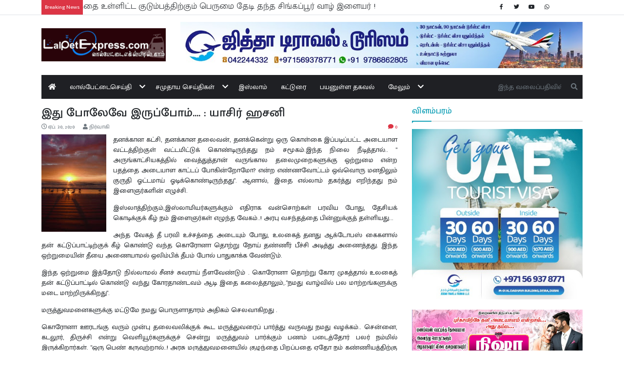

--- FILE ---
content_type: text/html; charset=UTF-8
request_url: https://www.lalpetexpress.com/2020/05/blog-post.html
body_size: 18792
content:
<!DOCTYPE html>
<html dir='ltr' lang='ta' xmlns='http://www.w3.org/1999/xhtml' xmlns:b='http://www.google.com/2005/gml/b' xmlns:data='http://www.google.com/2005/gml/data' xmlns:expr='http://www.google.com/2005/gml/expr'>
<head prefix='og: http://ogp.me/ns# fb: http://graph.facebook.com/schema/og/ article: http://graph.facebook.com/schema/og/article'>
<!-- meta for browsers start -->
<meta charset='UTF-8'/>
<meta content='width=device-width, initial-scale=1, shrink-to-fit=no' name='viewport'/>
<meta content='IE=edge' http-equiv='X-UA-Compatible'/>
<base href='https://www.lalpetexpress.com/'/>
<link href='https://www.lalpetexpress.com/favicon.ico' rel='shortcut icon' type='image/x-icon'/>
<link rel="alternate" type="application/atom+xml" title="Lalpet Express - Atom" href="https://www.lalpetexpress.com/feeds/posts/default" />
<link rel="alternate" type="application/rss+xml" title="Lalpet Express - RSS" href="https://www.lalpetexpress.com/feeds/posts/default?alt=rss" />
<link rel="service.post" type="application/atom+xml" title="Lalpet Express - Atom" href="https://www.blogger.com/feeds/3732834329951581775/posts/default" />

<link rel="alternate" type="application/atom+xml" title="Lalpet Express - Atom" href="https://www.lalpetexpress.com/feeds/3300733323400022731/comments/default" />
<!-- meta for browsers end -->
<!-- page specific meta start -->
<!-- item page start -->
<title>இத&#3009; ப&#3019;ல&#3015;வ&#3015; இர&#3009;ப&#3021;ப&#3019;ம&#3021;.... : ய&#3006;ச&#3007;ர&#3021; ஹசன&#3007; - Lalpet Express</title>
<!-- meta for search engines start -->
<link href='https://www.lalpetexpress.com/2020/05/blog-post.html' rel='canonical'/>
<meta content='follow, index' name='robots'/>
<!-- meta for search engines end -->
<!-- meta for facebook start -->
<meta content='இது போலேவே இருப்போம்.... : யாசிர் ஹசனி' property='og:title'/>
<meta content='https://blogger.googleusercontent.com/img/b/R29vZ2xl/AVvXsEhH3chj_faG1-cl4hgVlHA-5JbzGw633-faLl-W9CBJtYT0zg2Qu9vACUVBHuW_NZu614PLooeDwerJrd_ZaC0Rc8pJS5XvFYvJWhWA7D9JPny5SH6lQWoraQZntMVu9mw4Y_Xl61OuvW__/w1100-h660-p-k-no-nu/95298616_3004119899672702_2412614302759387136_n.jpg' property='og:image'/>
<meta content='https://www.lalpetexpress.com/2020/05/blog-post.html' property='og:url'/>
<meta content='Lalpet Express' property='og:site_name'/>
<meta content='article' property='og:type'/>
<!-- meta for facebook end -->
<!-- meta for twitter start -->
<meta content='summary_large_image' name='twitter:card'/>
<meta content='இது போலேவே இருப்போம்.... : யாசிர் ஹசனி' name='twitter:title'/>
<meta content='https://blogger.googleusercontent.com/img/b/R29vZ2xl/AVvXsEhH3chj_faG1-cl4hgVlHA-5JbzGw633-faLl-W9CBJtYT0zg2Qu9vACUVBHuW_NZu614PLooeDwerJrd_ZaC0Rc8pJS5XvFYvJWhWA7D9JPny5SH6lQWoraQZntMVu9mw4Y_Xl61OuvW__/w1100-h660-p-k-no-nu/95298616_3004119899672702_2412614302759387136_n.jpg' name='twitter:image'/>
<!-- meta for twitter end -->
<!-- item page end -->
<!-- page specific meta end -->
<!-- styles start -->
<link href='https://fonts.googleapis.com/css2?family=Mukta+Malar:wght@300;400;500;700&family=Poppins:wght@300;400;500;700&display=swap' rel='stylesheet'/>
<link crossorigin='anonymous' href='https://cdn.jsdelivr.net/gh/twbs/bootstrap@4.5.2/dist/css/bootstrap.min.css' integrity='sha384-JcKb8q3iqJ61gNV9KGb8thSsNjpSL0n8PARn9HuZOnIxN0hoP+VmmDGMN5t9UJ0Z' rel='stylesheet'/>
<style>
        html {
            font-size: 14px;
        }

        body {
            font-family: "Mukta Malar", "Poppins", sans-serif;
            -webkit-user-select: none;
            user-select: none;
        }

        /* backgrounds */
        .bg-1 {
            background: #1f2024;
        }

        /* page heading */
        .pg-heading {
            padding-bottom: 10px;
            border-bottom: 2px solid rgba(0, 0, 0, 0.1);
            margin-bottom: 15px;
            position: relative;
        }

        .pg-heading::before {
            content: "";
            width: 0;
            height: 0;
            position: absolute;
            bottom: -5px;
            left: 0;
            border-left: 0;
            border-right: 5px solid transparent;
            border-top: 5px solid currentColor;
        }

        .pg-heading::after {
            content: "";
            background: currentColor;
            width: 40px;
            height: 2px;
            position: absolute;
            bottom: -2px;
            left: 0;
        }

        .pg-heading-intro {
            height: 2.4em;
            overflow: hidden;
        }

        .pg-desc-intro {
            height: 4.5em;
            overflow: hidden;
        }

        .pg-badge-right-top {
            top: 10px;
            right: 10px;
        }

        .pg-badge-right-bottom {
            bottom: 10px;
            right: 10px;
        }

        /* menu */
        .g-menu-state,
        .g-menu-toggle,
        .g-sub-menu {
            display: none;
        }

        .g-menu-toggle {
            padding: 0.5em 3.5em 0.5em 0.5em;
            position: relative;
        }

        .g-menu-icon {
            font-family: "Font Awesome 5 Free";
            font-weight: 900;
            margin: 0;
            padding: 1em;
            position: absolute;
            right: 0;
            top: 0;
            z-index: 1;
        }

        .g-menu-toggle .g-menu-icon::after {
            content: "\f0c9";
        }

        .g-menu-state:checked ~ .g-menu-toggle .g-menu-icon::after {
            content: "\f00d";
        }

        .g-main-menu,
        .g-sub-menu {
            background: #1f2024;
            list-style: none;
            margin: 0;
            padding: 0;
        }

        .g-main-menu li {
            border-bottom: 1px solid #ddd;
            position: relative;
        }

        .g-main-menu li:last-child {
            border-bottom: none;
        }

        .g-main-menu a,
        .g-menu-item {
            color: #fff;
            display: block;
            padding: 1em;
        }

        .g-menu-icon,
        .g-main-menu a:hover,
        .g-menu-item:hover,
        .g-main-menu a:focus,
        .g-menu-item:focus {
            outline: none;
        }

        .g-menu-state ~ a,
        .g-menu-state ~ .g-menu-item {
            padding-right: 3.5em;
        }

        .g-main-menu .active {
            background: #0a9e01;
        }

        @media (max-width: 575px) {
            .g-menu-state ~ .g-menu-icon::after {
                content: "\f067";
            }

            .g-menu-state:checked ~ .g-menu-icon::after {
                content: "\f068";
            }

            .g-menu-state:checked ~ .g-main-menu,
            .g-menu-state:checked ~ .g-sub-menu {
                display: block;
            }

            .g-sub-menu {
                margin-left: 1em;
            }

            .g-sub-menu li:first-child {
                border-top: 1px solid #ddd;
            }
        }

        @media (min-width: 576px) {
            .g-main-menu,
            .g-menu-state:checked ~ .g-main-menu {
                display: flex;
                flex-flow: row wrap;
            }

            .g-main-menu > li {
                border-bottom: none;
            }

            .g-main-menu li:hover > .g-sub-menu {
                display: block;
            }

            .g-sub-menu {
                border: 1px solid #ddd;
                left: 0;
                min-width: 10em;
                position: absolute;
                top: 100%;
                white-space: nowrap;
                z-index: 2;
            }

            .g-sub-menu .g-sub-menu {
                left: 100%;
                top: 0;
            }

            .g-menu-state ~ a,
            .g-menu-state ~ .g-menu-item {
                padding-right: 2.5em;
            }

            .g-menu-state ~ .g-menu-icon::after {
                content: "\f078";
            }

            .g-sub-menu .g-menu-state ~ .g-menu-icon::after {
                content: "\f054";
            }

            .g-menu-icon {
                padding: 1em 0.5em;
            }
        }

        @media (max-width: 767px) {
            .g-menu-toggle {
                display: block;
            }

            .g-menu-toggle .g-menu-icon {
                top: 50%;
                transform: translateY(-50%);
                padding: 0.25em;
            }

            .g-main-menu {
                display: none;
            }

            .g-menu-state ~ a,
            .g-menu-state ~ .g-menu-item {
                padding-right: 3.5em;
            }

            .g-menu-icon {
                padding: 1em;
            }
        }

        /* grid item */
        .grid-item {
            position: relative;
            overflow: hidden;
        }

        .grid-item::after {
            content: "";
            position: absolute;
            right: 0;
            bottom: 0;
            left: 0;
            height: 100%;
            background-image: linear-gradient(to bottom, transparent, #000);
        }

        .grid-content {
            position: absolute;
            right: 0;
            bottom: 0;
            left: 0;
            padding: 0 20px 10px;
            width: 100%;
            z-index: 1;
        }

        .grid-heading {
            font-size: 1.25rem;
            font-weight: 600;
        }

        .grid-lead-heading {
            font-size: 1.75rem;
        }

        /* marquee */
        @keyframes marquee {
            0% {
                transform: translate(0, 0);
            }

            100% {
                transform: translate(-100%, 0);
            }
        }

        .marquee-wrap {
            white-space: nowrap;
            overflow: hidden;
        }

        .marquee-heading {
            position: relative;
            z-index: 1;
        }

        .marquee-wrap .marquee {
            display: inline-block;
            animation: marquee 7s linear;
        }

        .marquee-wrap .marquee:hover {
            animation-play-state: paused;
        }

        /* override */
        .page-item.active .page-link {
            background-color: #0a9e01;
            border-color: #0a9e01;
        }

        .page-link,
        .page-link:hover {
            color: #0a9e01;
        }

        /*  > md */
        @media (max-width: 767px) {
            /* grid items */
            .grid-heading {
                font-size: 1.75rem;
            }
        }

        /* >= md */
        @media (min-width: 768px) {
            /* backgrounds */
            .bg-md-1 {
                background: #1f2024;
            }
        }

        /* >= lg */
        @media (min-width: 992px) {
            /* grid items */
            .grid-desc {
                opacity: 0;
                height: 0;
                transition: all ease 0.15s;
            }

            .grid-item:hover .grid-desc,
            .grid-lead-desc {
                opacity: 1;
                height: 3em;
            }
        }
    </style>
<!-- page specific style start -->
<!-- item page start -->
<style>
            .post-item img {
                max-width: 100%;
            }

            .comment-thread ol {
                list-style: none;
                margin: 0 auto;
            }

            .toplevel-thread > ol {
                padding: 0;
            }

            .comment {
                display: flex;
                flex-flow: row wrap;
            }

            .comment > * {
                flex: 0 0 100%;
                max-width: 100%;
            }

            .comment .avatar-image-container {
                flex: 0 0 50px;
                max-width: 50px;
            }

            .comment .comment-block {
                flex: 0 0 calc(100% - 50px);
                max-width: calc(100% - 50px);
            }

            .comment img {
                max-width: 100%;
            }

            .comment a {
                color: inherit;
                font-size: 0.9em;
                text-decoration: underline;
            }

            .comment .comment-header::after {
                content: "";
                clear: both;
                display: block;
            }

            .comment .datetime {
                color: #9c9c9c;
                float: right;
            }

            .comment .comment-content {
                margin: 0 auto;
            }

            .comment {
                margin: 0 auto 10px;
            }

            .comment .comment-replies {
                margin: 10px auto 0;
            }

            .comment-block .comment-actions > * {
                display: inline-block;
                margin-right: 15px
            }

            .comment .thread-toggle,
            .toplevel-thread > .continue,
            .toplevel-thread > .loadmore,
            .comment .item-control,
            .hidden {
                display: none;
            }
        </style>
<!-- item page end -->
<!-- page specific style end -->
<style id='page-skin-1' type='text/css'><!--

--></style>
<!-- styles end -->
<script type='text/javascript'>
    // <![CDATA[
        (() => {
            const events = [
                "contextmenu",
                "copy"
            ];

            for (const event of events) {
                addEventListener(event, (e) => e.preventDefault());
            }
        })();
    // ]]>
    </script>
<link href='https://www.blogger.com/dyn-css/authorization.css?targetBlogID=3732834329951581775&amp;zx=02ca8160-2c05-4e8f-aa25-1eea7f1cf0af' media='none' onload='if(media!=&#39;all&#39;)media=&#39;all&#39;' rel='stylesheet'/><noscript><link href='https://www.blogger.com/dyn-css/authorization.css?targetBlogID=3732834329951581775&amp;zx=02ca8160-2c05-4e8f-aa25-1eea7f1cf0af' rel='stylesheet'/></noscript>
<meta name='google-adsense-platform-account' content='ca-host-pub-1556223355139109'/>
<meta name='google-adsense-platform-domain' content='blogspot.com'/>

<!-- data-ad-client=ca-pub-0308884522866422 -->

</head>
<body>
<!-- header content start -->
<header>
<div class='border-bottom small mb-3'>
<div class='container'>
<div class='form-row align-items-center'>
<div class='col-sm-8 col-md-9 col-lg-10'>
<div class='marquee-wrap'>
<span class='bg-danger text-white d-inline-block p-2 marquee-heading'>Breaking News</span>
<a class='text-body lead j-breaking-news' href=''></a>
</div>
</div>
<div class='col-sm-4 col-md-3 col-lg-2 d-none d-sm-block'>
<ul class='list-unstyled list-inline mb-0'>
<li class='list-inline-item px-1'>
<a class='text-body' href='' target='_blank'>
<span class='fab fa-fw fa-facebook-f'></span>
</a>
</li>
<li class='list-inline-item px-1'>
<a class='text-body' href='' target='_blank'>
<span class='fab fa-fw fa-twitter'></span>
</a>
</li>
<li class='list-inline-item px-1'>
<a class='text-body' href='' target='_blank'>
<span class='fab fa-fw fa-youtube'></span>
</a>
</li>
<li class='list-inline-item px-1'>
<a class='text-body' href='' target='_blank'>
<span class='fab fa-fw fa-whatsapp'></span>
</a>
</li>
</ul>
</div>
</div>
</div>
</div>
<div class='container mb-md-3'>
<div class='row align-items-center'>
<div class='col-md-4 col-lg-3 pb-3 d-none d-md-block order-3 order-md-1'>
<div class='header section' id='logo-all'><div class='widget Image' data-version='2' id='Image1'>
<div class='text-center'>
<a href=''>
<img alt='' class='img-fluid' src='https://blogger.googleusercontent.com/img/b/R29vZ2xl/AVvXsEj8k82qyl8nIHFWSNO0-EIbL_5_Cu2DF88cLwnmZaf0d6KmQE5IvTL97q6__pD6ejpX1ByeSDddRMUrHjzQ_AaqlR9nUn_lMfMZbZPbt_b0M58Yn6noUNLhE2WDGwp7NXVNmRw0GdhcMLjN/s1064/new-logo-updated-with-tamil.png'/>
</a>
</div>
</div></div>
</div>
<div class='col-md-8 col-lg-9 pb-3 order-2'>
<div class='header section' id='banner-all'><div class='widget Image' data-version='2' id='Image2'>
<div class='text-center'>
<a href='https://www.jeddahtravels.in/' rel='nofollow'>
<img alt='' class='img-fluid' src='https://blogger.googleusercontent.com/img/b/R29vZ2xl/AVvXsEj1LKm0lcjTlD2BgUew07EEUKIbTGGjh6DN4IhlxftRGGy1j6amTCKVG8RUq20RKZowzS8y4gnlNFQsy2EAMq692B_a6GbvNsRoDsUAgwMLzcMvcuwuhwzUeAjCD37f2pwSr1hDBn0QKZ2F/s1117/jeddah.jpg'/>
</a>
</div>
</div></div>
</div>
<div class='col-md-12 order-1 order-md-3'>
<div class='row no-gutters align-items-center bg-md-1'>
<nav class='col-md-10 g-menu mb-2 mb-md-0'>
<input class='g-menu-state' id='menu-state' type='checkbox'/>
<div class='g-menu-toggle'>
<div class='row align-items-center'>
<div class='col-9'>
<div class='header section' id='logo-mobile-all'><div class='widget Image' data-version='2' id='Image3'>
<a href=''>
<img alt='' class='img-fluid' src='https://blogger.googleusercontent.com/img/b/R29vZ2xl/AVvXsEj8k82qyl8nIHFWSNO0-EIbL_5_Cu2DF88cLwnmZaf0d6KmQE5IvTL97q6__pD6ejpX1ByeSDddRMUrHjzQ_AaqlR9nUn_lMfMZbZPbt_b0M58Yn6noUNLhE2WDGwp7NXVNmRw0GdhcMLjN/s1064/new-logo-updated-with-tamil.png'/>
</a>
</div></div>
</div>
<div class='col-3 align-self-end text-right'>
<button class='btn btn-link text-body j-search-btn' type='button'>
<span class='fa fa-search fa-2x'></span>
</button>
</div>
</div>
<label class='g-menu-icon fa-2x' for='menu-state'></label>
</div>
<ul class='g-main-menu text-white'>
<li>
<a href=''>
<span class='fas fa-home'></span>
</a>
</li>
<li>
<a href='search/label/%E0%AE%B2%E0%AE%BE%E0%AE%B2%E0%AF%8D%E0%AE%AA%E0%AF%87%E0%AE%9F%E0%AF%8D%E0%AE%9F%E0%AF%88?max-results=12'>ல&#3006;ல&#3021;ப&#3015;ட&#3021;ட&#3016;ச&#3014;ய&#3021;த&#3007;</a>
<ul class='g-sub-menu'>
<li>
<a href='search/label/%E0%AE%A4%E0%AE%BF%E0%AE%B0%E0%AF%81%E0%AE%AE%E0%AE%A3%20%E0%AE%B5%E0%AE%BE%E0%AE%B4%E0%AF%8D%E0%AE%A4%E0%AF%8D%E0%AE%A4%E0%AF%81?max-results=12'>த&#3007;ர&#3009;மண வ&#3006;ழ&#3021;த&#3021;த&#3009;</a>
</li>
<li>
<a href='search/label/%E0%AE%B5%E0%AE%83%E0%AE%AA%E0%AE%BE%E0%AE%A4%E0%AF%8D%20%E0%AE%9A%E0%AF%86%E0%AE%AF%E0%AF%8D%E0%AE%A4%E0%AE%BF%E0%AE%95%E0%AE%B3%E0%AF%8D?max-results=12'>
                                                வஃப&#3006;த&#3021; ச&#3014;ய&#3021;த&#3007;கள&#3021;
                                            </a>
</li>
</ul>
</li>
<li>
<a href='search/label/%E0%AE%9A%E0%AE%AE%E0%AF%81%E0%AE%A4%E0%AE%BE%E0%AE%AF%20%E0%AE%9A%E0%AF%86%E0%AE%AF%E0%AF%8D%E0%AE%A4%E0%AE%BF%E0%AE%95%E0%AE%B3%E0%AF%8D?max-results=12'>சம&#3009;த&#3006;ய ச&#3014;ய&#3021;த&#3007;கள&#3021;</a>
<ul class='g-sub-menu'>
<li><a href='search/label/%E0%AE%9A%E0%AF%86%E0%AE%AF%E0%AF%8D%E0%AE%A4%E0%AE%BF%E0%AE%95%E0%AE%B3%E0%AF%8D?max-results=12'>ச&#3014;ய&#3021;த&#3007;கள&#3021;</a></li>
<li><a href='search/label/%E0%AE%89%E0%AE%B2%E0%AE%95%20%E0%AE%9A%E0%AF%86%E0%AE%AF%E0%AF%8D%E0%AE%A4%E0%AE%BF%E0%AE%95%E0%AE%B3%E0%AF%8D?max-results=12'>உலக ச&#3014;ய&#3021;த&#3007;கள&#3021;</a></li>
</ul>
</li>
<li><a href='search/label/%E0%AE%87%E0%AE%B8%E0%AF%8D%E0%AE%B2%E0%AE%BE%E0%AE%AE%E0%AF%8D?max-results=12'>இஸ&#3021;ல&#3006;ம&#3021;</a></li>
<li><a href='search/label/%E0%AE%95%E0%AE%9F%E0%AF%8D%E0%AE%9F%E0%AF%81%E0%AE%B0%E0%AF%88?max-results=12'>கட&#3021;ட&#3009;ர&#3016;</a></li>
<li><a href='search/label/%E0%AE%AA%E0%AE%AF%E0%AE%A9%E0%AF%81%E0%AE%B3%E0%AF%8D%E0%AE%B3%20%E0%AE%A4%E0%AE%95%E0%AE%B5%E0%AE%B2%E0%AF%8D?max-results=12'>பயன&#3009;ள&#3021;ள தகவல&#3021;</a></li>
<li>
<span class='g-menu-item'>ம&#3015;ல&#3009;ம&#3021;</span>
<ul class='g-sub-menu'>
<li><a href='p/jma.html'>JMA க&#3006;ல&#3019;ஜ&#3021;</a></li>
<li><a href='p/blog-page_15.html'>எம&#3021;ம&#3016;ப&#3021;பற&#3021;ற&#3007;</a></li>
<li><a href='p/blog-page.html'>ஊர&#3016;ப&#3021;பற&#3021;ற&#3007;</a></li>
</ul>
</li>
</ul>
</nav>
<div class='col-md-2 bg-1 mb-2 mb-md-0 d-none d-md-block j-search-input'>
<form action='https://www.lalpetexpress.com/search' class='input-group' method='get'>
<input autocomplete='off' class='form-control shadow-none border-0 bg-transparent text-white' name='q' placeholder='இந்த வலைப்பதிவில் தேடு' type='text'/>
<input name='max-results' type='hidden' value='6'/>
<div class='input-group-append'>
<button class='btn btn-light border-0 bg-transparent text-muted' type='submit'>
<span class='fas fa-search'></span>
</button>
</div>
</form>
</div>
</div>
</div>
</div>
</div>
</header>
<!-- header content end -->
<div class='container'>
<div class='row'>
<div class='col-md-12 order-md-1'>
<!-- page specific content start -->
<!-- archive page start -->
<!-- archive page end -->
<!-- item page start -->
<div class='main no-items section' id='main-top-item'></div>
<!-- item page end -->
<!-- static page start -->
<!-- static page end -->
<!-- home page start -->
<!-- home page end -->
<!-- index page start -->
<!-- index page end -->
<!-- search page start -->
<!-- search page end -->
<!-- label page start -->
<!-- label page end -->
<!-- page specific content end -->
</div>
<main class='col-md-8 order-md-2'>
<div class='main section' id='main-all'>
<div class='widget Blog' data-version='2' id='Blog1'>
<section class='mb-4'>
<h1 class='h3'>இத&#3009; ப&#3019;ல&#3015;வ&#3015; இர&#3009;ப&#3021;ப&#3019;ம&#3021;.... : ய&#3006;ச&#3007;ர&#3021; ஹசன&#3007;</h1>
<div class='row small text-muted mb-2'>
<div class='col-8'>
<span class='far fa-clock'></span>
<time class='mr-3' datetime='2020-05-01T04:09:00+05:30' title='2020-05-01T04:09:00+05:30'>
ஏப&#3021;. 30, 2020
</time>
<span class='fas fa-user'></span>
ந&#3007;ர&#3021;வ&#3006;க&#3007;
</div>
<div class='col-4 text-right text-danger'>
<span class='fas fa-comment'></span>
<span>0</span>
</div>
</div>
<div class='mb-3 j-item post-item'><div class="separator" style="clear: both; text-align: center;"><a href="https://blogger.googleusercontent.com/img/b/R29vZ2xl/AVvXsEhH3chj_faG1-cl4hgVlHA-5JbzGw633-faLl-W9CBJtYT0zg2Qu9vACUVBHuW_NZu614PLooeDwerJrd_ZaC0Rc8pJS5XvFYvJWhWA7D9JPny5SH6lQWoraQZntMVu9mw4Y_Xl61OuvW__/s1600/95298616_3004119899672702_2412614302759387136_n.jpg" imageanchor="1" style="clear: left; float: left; margin-bottom: 1em; margin-right: 1em;"><img border="0" data-original-height="700" data-original-width="466" height="200" src="https://blogger.googleusercontent.com/img/b/R29vZ2xl/AVvXsEhH3chj_faG1-cl4hgVlHA-5JbzGw633-faLl-W9CBJtYT0zg2Qu9vACUVBHuW_NZu614PLooeDwerJrd_ZaC0Rc8pJS5XvFYvJWhWA7D9JPny5SH6lQWoraQZntMVu9mw4Y_Xl61OuvW__/s200/95298616_3004119899672702_2412614302759387136_n.jpg" width="133" /></a></div><p style="text-align: justify;">தனக&#3021;க&#3006;ன கட&#3021;ச&#3007;, தனக&#3021;க&#3006;ன தல&#3016;வன&#3021;, தனக&#3021;க&#3014;ன&#3021;ற&#3009; ஒர&#3009; க&#3018;ள&#3021;க&#3016; இப&#3021;பட&#3007;ப&#3021;பட&#3021;ட அட&#3016;ய&#3006;ள வட&#3021;டத&#3021;த&#3007;ற&#3021;க&#3009;ள&#3021; வட&#3021;டம&#3007;ட&#3021;ட&#3009;க&#3021; க&#3018;ண&#3021;ட&#3007;ர&#3009;ந&#3021;தத&#3009; நம&#3021; சம&#3010;கம&#3021;.இந&#3021;த ந&#3007;ல&#3016; ந&#3008;ட&#3007;த&#3021;த&#3006;ல&#3021;.. " அர&#3009;ங&#3021;க&#3006;ட&#3021;ச&#3007;யகத&#3021;த&#3007;ல&#3021; வ&#3016;த&#3021;த&#3009;த&#3021;த&#3006;ன&#3021; வர&#3009;ங&#3021;க&#3006;ல தல&#3016;ம&#3009;ற&#3016;கள&#3009;க&#3021;க&#3009; ஒற&#3021;ற&#3009;ம&#3016; என&#3021;ற பதத&#3021;த&#3016; அட&#3016;ய&#3006;ள க&#3006;ட&#3021;டப&#3021; ப&#3019;க&#3007;ன&#3021;ற&#3019;ம&#3019;? என&#3021;ற&#8204; எண&#3021;ணவ&#3019;ட&#3021;டம&#3021; ஒவ&#3021;வ&#3018;ர&#3009; மனத&#3007;ல&#3009;ம&#3021; க&#3009;ர&#3009;த&#3007; ஓட&#3021;டம&#3006;ய&#3021; ஓட&#3007;க&#3021;க&#3018;ண&#3021;ட&#3007;ர&#3009;ந&#3021;தத&#3009;". ஆன&#3006;ல&#3021;, இத&#3016; எல&#3021;ல&#3006;ம&#3021; தகர&#3021;த&#3021;த&#3009; எற&#3007;ந&#3021;தத&#3009; நம&#3021; இள&#3016;ஞர&#3021;கள&#3007;ன&#3021; எழ&#3009;ச&#3021;ச&#3007;.</p>
<p style="text-align: justify;">இஸ&#3021;ல&#3006;த&#3021;த&#3007;ற&#3021;க&#3009;ம&#3021;,இஸ&#3021;ல&#3006;ம&#3007;யர&#3021;கள&#3009;க&#3021;க&#3009;ம&#3021; எத&#3007;ர&#3006;க வன&#3021;ச&#3018;ற&#3021;கள&#3021; பரவ&#3007;ய ப&#3019;த&#3009;, த&#3015;ச&#3007;யக&#3021; க&#3018;ட&#3007;க&#3021;க&#3009;க&#3021; க&#3008;ழ&#3021; நம&#3021; இள&#3016;ஞர&#3021;கள&#3021; எழ&#3009;ந&#3021;த வ&#3015;கம&#3021;..! அரப&#3009; வசந&#3021;தத&#3021;த&#3016; ப&#3007;ன&#3021;ன&#3009;க&#3021;க&#3009;த&#3021; தள&#3021;ள&#3007;யத&#3009;...</p>
<p style="text-align: justify;">அந&#3021;த வ&#3015;கத&#3021; த&#3008; பரவ&#3007; உச&#3021;சத&#3021;த&#3016; அட&#3016;ய&#3009;ம&#3021; ப&#3019;த&#3009;, உலக&#3016;த&#3021; தனத&#3009; ஆக&#3021;ட&#3019;பஸ&#3021; க&#3016;கள&#3006;ல&#3021; தன&#3021; கட&#3021;ட&#3009;ப&#3021;ப&#3006;ட&#3021;ட&#3007;ற&#3021;க&#3009;க&#3021; க&#3008;ழ&#3021; க&#3018;ண&#3021;ட&#3009; வந&#3021;த க&#3018;ர&#3019;ன&#3006; த&#3018;ற&#3021;ற&#3009; ந&#3019;ய&#3021; தண&#3021;ண&#3008;ர&#3021; ப&#3008;ச&#3021;ச&#3007; அட&#3007;த&#3021;த&#3009; அண&#3016;த&#3021;தத&#3009;. இந&#3021;த ஒற&#3021;ற&#3009;ம&#3016;ய&#3007;ன&#3021; த&#3008;ய&#3016; அண&#3016;ய&#3006;மல&#3021; ஒல&#3007;ம&#3021;ப&#3007;க&#3021; த&#3008;பம&#3021; ப&#3019;ல&#3021; ப&#3006;த&#3009;க&#3006;க&#3021;க வ&#3015;ண&#3021;ட&#3009;ம&#3021;.</p>
<p style="text-align: justify;">இந&#3021;த ஒற&#3021;ற&#3009;ம&#3016; இத&#3021;த&#3019;ட&#3009; ந&#3007;ல&#3021;ல&#3006;மல&#3021; ச&#3008;னச&#3021; ச&#3009;வர&#3006;ய&#3021; ந&#3008;ளவ&#3015;ண&#3021;ட&#3009;ம&#3021; .
க&#3018;ர&#3019;ன&#3006; த&#3018;ற&#3021;ற&#3009; க&#3019;ர ம&#3009;கத&#3021;த&#3006;ல&#3021; உலக&#3016;த&#3021; தன&#3021; கட&#3021;ட&#3009;ப&#3021;ப&#3006;ட&#3021;ட&#3007;ல&#3021; க&#3018;ண&#3021;ட&#3009; வந&#3021;த&#3009; க&#3019;ரத&#3006;ண&#3021;டவம&#3021; ஆட&#3007; இத&#3016; கல&#3016;த&#3021;த&#3006;ல&#3009;ம&#3021;,."நமத&#3009; வ&#3006;ழ&#3021;வ&#3007;ல&#3021; பல ம&#3006;ற&#3021;றங&#3021;கள&#3009;க&#3021;க&#3009; மட&#3016; ம&#3006;ற&#3021;ற&#3007;ர&#3009;க&#3021;க&#3007;றத&#3009;".</p>
<p style="text-align: justify;">மர&#3009;த&#3021;த&#3009;வமன&#3016;கள&#3009;க&#3021;க&#3009; மட&#3021;ட&#3009;ம&#3015; நமத&#3009; ப&#3018;ர&#3009;ள&#3006;த&#3006;ரம&#3021; அத&#3007;கம&#3021; ச&#3014;லவ&#3006;க&#3007;றத&#3009; .</p>
<p style="text-align: justify;">க&#3018;ர&#3019;ன&#3006; ஊரடங&#3021;க&#3009; வர&#3009;ம&#3021; ம&#3009;ன&#3021;ப&#3009; தல&#3016;வல&#3007;க&#3021;க&#3009;க&#3021; க&#3010;ட மர&#3009;த&#3021;த&#3009;வர&#3016;ப&#3021; ப&#3006;ர&#3021;த&#3021;த&#3009; வர&#3009;வத&#3009; நமத&#3009; வழக&#3021;கம&#3021;.. ச&#3014;ன&#3021;ன&#3016;, கடல&#3010;ர&#3021;, த&#3007;ர&#3009;ச&#3021;ச&#3007; என&#3021;ற&#3009; வ&#3014;ள&#3007;ய&#3010;ர&#3021;கள&#3009;க&#3021;க&#3009;ச&#3021; ச&#3014;ன&#3021;ற&#3009; மர&#3009;த&#3021;த&#3009;வம&#3021; ப&#3006;ர&#3021;க&#3021;க&#3009;ம&#3021; பணம&#3021; பட&#3016;த&#3021;த&#3019;ர&#3021; பலர&#3021; நம&#3021;ம&#3007;ல&#3021; இர&#3009;க&#3021;க&#3007;ற&#3006;ர&#3021;கள&#3021;.
"ஒர&#3009; ப&#3014;ண&#3021; கர&#3009;வ&#3009;ற&#3021;ற&#3006;ல&#3021;..! அரச&#3009; மர&#3009;த&#3021;த&#3009;வமன&#3016;ய&#3007;ல&#3021; க&#3009;ழந&#3021;த&#3016; ப&#3007;றப&#3021;பத&#3016; ஏத&#3019; நம&#3021; கண&#3021;ண&#3007;யத&#3021;த&#3007;ற&#3021;க&#3009; இழ&#3009;க&#3021;க&#3009; ஏற&#3021;பட&#3009;ம&#3021; என&#3021;பதற&#3021;க&#3006;க ,தன&#3007;ய&#3006;ர&#3021; மர&#3009;த&#3021;த&#3009;வமன&#3016;கள&#3016; அண&#3009;க&#3009;க&#3007;ன&#3021;ற&#3019;ம&#3021;. தன&#3007;ய&#3006;ர&#3021; மர&#3009;த&#3021;த&#3009;வமன&#3016;க&#3021;க&#3009;ம&#3021;,வ&#3006;கன வ&#3006;டக&#3016;க&#3021;க&#3009;ம&#3021; க&#3009;ற&#3016;ந&#3021;தபட&#3021;சம&#3021; ஒவ&#3021;வ&#3018;ர&#3009; ம&#3006;தம&#3009;ம&#3021; ம&#3010;ன&#3021;ற&#3006;ய&#3007;ரம&#3021; ச&#3014;லவ&#3006;க&#3007;றத&#3009;.."</p>
<p style="text-align: justify;">"ஸ&#3021;க&#3015;ன&#3021; ம&#3009;தல&#3021; அன&#3016;த&#3021;த&#3009; ச&#3019;தன&#3016;கள&#3009;க&#3021;க&#3009;ம&#3021; க&#3009;ற&#3016;ந&#3021;தபட&#3021;சம&#3021; ந&#3006;ற&#3021;பத&#3006;ய&#3007;ரத&#3021;த&#3016;த&#3021; த&#3018;ட&#3021;ட&#3009;வ&#3007;ட&#3009;க&#3007;றத&#3009;. ப&#3007;ன&#3021;ப&#3009;, ப&#3007;ரசவ ந&#3015;ரத&#3021;த&#3007;ல&#3021; மர&#3009;த&#3021;த&#3009;வர&#3009;க&#3021;க&#3009; மட&#3021;ட&#3009;ம&#3015; ஐம&#3021;பத&#3006;ய&#3007;ரம&#3021; ம&#3018;த&#3021;தம&#3006;க க&#3018;ட&#3009;க&#3021;க வ&#3015;ண&#3021;ட&#3009;ம&#3021;.மற&#3021;ற ச&#3014;லவ&#3009;கள&#3021; பத&#3021;த&#3006;ய&#3007;ரத&#3021;த&#3016;த&#3021; த&#3018;ட&#3021;ட&#3009;வ&#3007;ட&#3009;ம&#3021;..அத&#3009; தன&#3007; கணக&#3021;க&#3009;".</p>
<p style="text-align: justify;">ஆன&#3006;ல&#3021;, ஊரடங&#3021;க&#3009; ந&#3015;ரத&#3021;த&#3007;ல&#3021;..! உள&#3021;ள&#3010;ர&#3021;, வ&#3014;ள&#3007;ய&#3010;ர&#3021; மர&#3009;த&#3021;த&#3009;வமன&#3016;கள&#3009;க&#3021;க&#3009;ச&#3021; ச&#3014;ல&#3021;ல&#3006;மல&#3021; க&#3006;ல&#3021; வல&#3007;,தல&#3016; வல&#3007; , க&#3006;ய&#3021;ச&#3021;சல&#3021; இவ&#3016; அன&#3016;த&#3021;த&#3007;ன&#3021; ந&#3007;வ&#3006;ரணத&#3021;த&#3016; ந&#3009;கர&#3021;க&#3007;ன&#3021;ற&#3019;ம&#3021;.</p>
<p style="text-align: justify;">அத&#3015;ப&#3019;ன&#3021;ற&#3009;, தன&#3007;ய&#3006;ர&#3021; மர&#3009;த&#3021;த&#3009;வமன&#3016;கள&#3007;ல&#3021; அற&#3009;வ&#3016; ச&#3007;க&#3007;ச&#3021;ச&#3016;ய&#3007;ல&#3021; ப&#3007;றக&#3021;க வ&#3015;ண&#3021;ட&#3007;ய க&#3009;ழந&#3021;த&#3016;கள&#3021; இன&#3021;ற&#3009;, அரச&#3009; மர&#3009;த&#3021;த&#3009;வமன&#3016;ய&#3007;ல&#3021; கத&#3021;த&#3007;ய&#3007;ன&#3021;ற&#3007; ப&#3007;றக&#3021;க&#3007;ன&#3021;றன. தன&#3007;ய&#3006;ர&#3021; மர&#3009;த&#3021;த&#3009;வமன&#3016;ய&#3007;ல&#3021; மட&#3021;ட&#3009;ம&#3015; எல&#3021;ல&#3006;ம&#3021; சர&#3007;ய&#3006;க&#3009;ம&#3021;&#8204; என&#3021;பத&#3009;ம&#3021; ஒர&#3009; வ&#3007;த மனந&#3019;ய&#3021;..
"அரச&#3009; மர&#3009;த&#3021;த&#3009;வமன&#3016;க&#3021;க&#3009;ச&#3021; ச&#3014;ல&#3021;ல வ&#3015;ண&#3021;ட&#3006;ம&#3021;." என&#3021;ற&#3009; ப&#3019;க&#3007;ற ப&#3019;க&#3021;க&#3007;ல&#3021; ய&#3006;ர&#3019; க&#3010;ற&#3007;யத&#3016; வ&#3015;தவ&#3006;க&#3021;க&#3006;க எட&#3009;த&#3021;த&#3009; ந&#3006;ம&#3021; எவ&#3021;வளவ&#3009; ப&#3018;ர&#3009;ள&#3006;த&#3006;ரங&#3021;கள&#3016; வ&#3008;ணட&#3007;த&#3021;த&#3019;ம&#3021;? என&#3021;ற&#3009; ந&#3006;ம&#3021; ஒவ&#3021;வ&#3018;ர&#3009;வர&#3009;ம&#3021; ச&#3009;ய கணக&#3021;க&#3009;ப&#3021; ப&#3019;ட&#3021;ட&#3009; தவற&#3021;ற&#3016; உணர&#3021;ந&#3021;த&#3009; ம&#3006;ற&#3021;ற&#3007;க&#3021; க&#3018;ள&#3021;ள வ&#3015;ண&#3021;ட&#3007;ய தர&#3009;ணம&#3021;..
"வ&#3015;ல&#3016; என&#3021;ற&#3006;ல&#3021; வ&#3014;ள&#3007;ந&#3006;ட&#3021;ட&#3009; வ&#3015;ல&#3016;த&#3021;த&#3006;ன&#3021;"என&#3021;ற&#3009; க&#3010;ற&#3007; வந&#3021;த நம&#3021; மக&#3021;கள&#3021;. இன&#3021;ற&#3009; ச&#3009;யம&#3006;க ஊர&#3007;ல&#3015;ய&#3015; வ&#3015;ல&#3016; ச&#3014;ய&#3021;ய ஆரம&#3021;ப&#3007;த&#3021;த&#3009; வ&#3007;ட&#3021;ட&#3006;ர&#3021;கள&#3021;.. "ச&#3016;க&#3021;க&#3007;ள&#3021; ட&#3008;, வ&#3008;ட&#3009;கள&#3007;ல&#3021; வட&#3016;, பஞ&#3021;ஜ&#3007; ப&#3019;ட&#3021;ட&#3009; தற&#3021;ச&#3006;ர&#3021;ப&#3009; த&#3018;ழ&#3007;ல&#3021;கள&#3016;க&#3021; க&#3016;ய&#3007;ல&#3021; எட&#3009;த&#3021;த&#3009;ள&#3021;ள&#3006;ர&#3021;கள&#3021;" இந&#3021;த ந&#3007;ல&#3016; த&#3018;டர வ&#3015;ண&#3021;ட&#3009;ம&#3021;."கடல&#3021; கடந&#3021;த&#3009; த&#3014;ர&#3007;ய&#3009;ம&#3021; வ&#3014;ள&#3007;ச&#3021;சம&#3021;, நம&#3021; வ&#3008;ட&#3021;டர&#3009;க&#3007;ல&#3021; த&#3014;ர&#3007;ய வ&#3015;ண&#3021;ட&#3009;ம&#3021;".</p>
<p style="text-align: justify;">"நமத&#3010;ர&#3007;ல&#3021; பல த&#3009;ண&#3007;க&#3021;கட&#3016;கள&#3021; இர&#3009;ந&#3021;த&#3006;ல&#3009;ம&#3021;, ச&#3014;ன&#3021;ன&#3016;ப&#3021; ப&#3019;ன&#3021;ற ப&#3014;ர&#3009;ம&#3021; நகரங&#3021;கள&#3007;ல&#3021; த&#3009;ண&#3007;கள&#3021; வ&#3006;ங&#3021;க&#3007;ன&#3006;ல&#3021; த&#3006;ன&#3021; ப&#3014;ர&#3009;ந&#3006;ள&#3021; ப&#3019;க&#3009;ம&#3021; என&#3021;பத&#3009; ந&#3006;ம&#3021; வக&#3009;த&#3021;த வ&#3007;த&#3007;".இப&#3021;ப&#3019;த&#3009; என&#3021;ன ச&#3014;ய&#3021;யப&#3021; ப&#3019;க&#3007;ற&#3019;ம&#3021;? நமத&#3010;ர&#3007;ல&#3021; த&#3009;ண&#3007;கள&#3021; வ&#3006;ங&#3021;க&#3007;ன&#3006;ல&#3009;ம&#3021; ப&#3014;ர&#3009;ந&#3006;ள&#3021; ந&#3006;ம&#3021; க&#3018;ண&#3021;ட&#3006;ட ம&#3009;ட&#3007;ய&#3009;ம&#3021; என&#3021;பத&#3016; க&#3019;ர&#3019;ன&#3006; ப&#3006;டம&#3021; கற&#3021;ற&#3009;க&#3021; க&#3018;ட&#3009;க&#3021;க&#3007;றத&#3009;."நமத&#3010;ர&#3007;ல&#3021; நமக&#3021;க&#3006;கத&#3021; த&#3018;டங&#3021;க&#3007; வண&#3007;கம&#3021; நடத&#3021;த&#3009;ம&#3021; அன&#3021;பர&#3021;கள&#3007;டம&#3021; வண&#3007;கம&#3021; ச&#3014;ய&#3021;த&#3009; ப&#3014;ர&#3009;ந&#3006;ள&#3021;&#8204; க&#3018;ண&#3021;ட&#3006;ட&#3009;வ&#3019;ம&#3021;" .
தன&#3007;ய&#3006;ர&#3021; மர&#3009;த&#3021;த&#3009;வமன&#3016;ய&#3007;ல&#3021; நம&#3021; ப&#3018;ர&#3009;ள&#3006;த&#3006;ரங&#3021;கள&#3016; வ&#3008;ணட&#3007;க&#3021;க&#3006;மல&#3021;, அரச&#3009; மர&#3009;த&#3021;த&#3009;வமன&#3016;கள&#3016; இப&#3021;ப&#3019;த&#3009; ப&#3019;ல எப&#3021;ப&#3019;த&#3009;ம&#3021; பயன&#3021;பட&#3009;த&#3021;த&#3009;வ&#3019;ம&#3021;.. எங&#3021;கள&#3016;ப&#3021; ப&#3019;ன&#3021;ற&#3009; வ&#3014;ள&#3007;ந&#3006;ட&#3009;கள&#3016; நம&#3021;ப&#3006;மல&#3021; தற&#3021;ச&#3006;ர&#3021;ப&#3009; த&#3018;ழ&#3007;ல&#3021;கள&#3016; ம&#3009;ன&#3021;ன&#3014;ட&#3009;ப&#3021;ப&#3019;ம&#3021;.</p>
<p style="text-align: justify;">க&#3018;ர&#3019;ன&#3006;வ&#3016; மட&#3021;ட&#3009;ம&#3015; வ&#3007;ரட&#3021;ட&#3007; அட&#3007;ப&#3021;ப&#3019;ம&#3021;..க&#3018;ர&#3019;ன&#3006; க&#3018;ட&#3009;த&#3021;த ப&#3006;டங&#3021;கள&#3016;, நம&#3021; ந&#3006;ள&#3021; க&#3009;ற&#3007;ப&#3021;ப&#3007;ல&#3021; இண&#3016;த&#3021;த&#3009;வ&#3007;ட&#3009;வ&#3019;ம&#3021;..இத&#3009; ப&#3019;ல&#3015;வ&#3015; இர&#3009;ப&#3021;ப&#3019;ம&#3021;. நமத&#3009; ப&#3018;ர&#3009;ள&#3006;த&#3006;ரம&#3021; ச&#3008;ரழ&#3007;ய&#3006;மல&#3021; ப&#3006;த&#3009;க&#3006;ப&#3021;ப&#3019;ம&#3021;.
A.H.ய&#3006;ச&#3007;ர&#3021; ஹசன&#3007;
01/05/2020</p></div>
<p>
                                            Tags:
                                            
<a class='badge p-2 mb-2 mr-1 badge-warning' href='https://www.lalpetexpress.com/search/label/%E0%AE%95%E0%AE%9F%E0%AF%8D%E0%AE%9F%E0%AF%81%E0%AE%B0%E0%AF%88?max-results=12'>
கட&#3021;ட&#3009;ர&#3016;
</a>
</p>
<h2 class='text-danger pg-heading h5'>Share this</h2>
<div class='sharethis-inline-share-buttons mb-4'></div>
<script async='async' src='https://platform-api.sharethis.com/js/sharethis.js#property=5f994183420a440019cbdb1c&product=inline-share-buttons' type='text/javascript'></script>
<div class='mb-3'>
<a href='https://www.blogger.com/comment/frame/3732834329951581775?po=3300733323400022731&hl=ta&saa=85391&origin=https://www.lalpetexpress.com' id='comment-editor-src'></a>
<iframe allowtransparency='allowtransparency' class='blogger-iframe-colorize blogger-comment-from-post' frameborder='0' id='comment-editor' name='comment-editor' width='100%'></iframe>
<script src='https://www.blogger.com/static/v1/jsbin/2830521187-comment_from_post_iframe.js' type='text/javascript'></script>
<script type='text/javascript'>
                                    BLOG_CMT_createIframe(
                                        "https://www.blogger.com/rpc_relay.html"
                                    );
                                </script>
</div>
<script type='text/javascript'>
                                // <![CDATA[
                                    (() => {
                                        "use strict";

                                        let $;

                                        function initItem() {
                                            const elm = $(".j-item");

                                            $("img", elm).addClass("img-fluid");
                                            $("iframe", elm).addClass("embed-responsive");
                                        }

                                        function init() {
                                            $ = jQuery;
                                            initItem();
                                        }

                                        (window._jq = window._jq || []).push(init);
                                    })();
                                // ]]>
                                </script>
</section>
</div></div>
<!-- page specific content start -->
<!-- archive page start -->
<!-- archive page end -->
<!-- item page start -->
<div class='main no-items section' id='main-item'></div>
<!-- item page end -->
<!-- static page start -->
<!-- static page end -->
<!-- home page start -->
<!-- home page end -->
<!-- index page start -->
<!-- index page end -->
<!-- search page start -->
<!-- search page end -->
<!-- label page start -->
<!-- label page end -->
<!-- page specific content end -->
</main>
<div class='col-md-12 order-md-4'>
<!-- page specific content start -->
<!-- archive page start -->
<!-- archive page end -->
<!-- item page start -->
<div class='main no-items section' id='main-bottom-item'></div>
<!-- item page end -->
<!-- static page start -->
<!-- static page end -->
<!-- home page start -->
<!-- home page end -->
<!-- index page start -->
<!-- index page end -->
<!-- search page start -->
<!-- search page end -->
<!-- label page start -->
<!-- label page end -->
<!-- page specific content end -->
</div>
<aside class='col-md-4 order-md-3'>
<!-- page specific sidebar start -->
<!-- archive page start -->
<!-- archive page end -->
<!-- item page start -->
<div class='sidebar no-items section' id='sidebar-item'></div>
<!-- item page end -->
<!-- static page start -->
<!-- static page end -->
<!-- home page start -->
<!-- home page end -->
<!-- index page start -->
<!-- index page end -->
<!-- search page start -->
<!-- search page end -->
<!-- label page start -->
<!-- label page end -->
<!-- page specific sidebar end -->
<div class='sidebar section' id='sidebar-all'><div class='widget Image' data-version='2' id='Image4'>
<section class='mb-4'>
<h2 class='text-info pg-heading h5'>
வ&#3007;ளம&#3021;பரம&#3021;
</h2>
<div class='text-center'>
<a href='https://www.jeddahtravels.in/' rel='nofollow'>
<img alt='' class='img-fluid' src='https://blogger.googleusercontent.com/img/a/AVvXsEi6RJ1l4tCDGOiGATLvBa7py4NfWlGPZ6oF5zszTvhab6MeywhEqZ4tLCz0yPk2abECwSVO-kht62akcwkKX3dZ0wCF67qyyMROOZcw83_GPFkm_f5bijdm3BMSoO79Y4a9KNMYrg2dk5ptpRqhBQ_76rJCwQz8ApfEyE-w0NX2meZYRbp8dYXszg3axQ=s450'/>
</a>
</div>
</section>
</div>
<div class='widget Image' data-version='2' id='Image13'>
<div class='widget-content'>
<img alt='' height='485' id='Image13_img' src='https://blogger.googleusercontent.com/img/a/AVvXsEgJhL2DqKCAhaIkC6NxucNWKrBVBiZu6AptA-SmTThKzB4HrJ_o8UaytBSl6tPqrb9SoAvbgI-ocSsIiQHO4m0DmmwO_OL-Ghi9QQrV1pzkoBvgGRbKUkpeiDVct5iDIBTSPdS9oHh4rv_of7wjaqiqC_nTfR8xJhqO-TFJKk7nJgckKGqA9_yrWDJcnQ=s969' srcset='https://blogger.googleusercontent.com/img/a/AVvXsEgJhL2DqKCAhaIkC6NxucNWKrBVBiZu6AptA-SmTThKzB4HrJ_o8UaytBSl6tPqrb9SoAvbgI-ocSsIiQHO4m0DmmwO_OL-Ghi9QQrV1pzkoBvgGRbKUkpeiDVct5iDIBTSPdS9oHh4rv_of7wjaqiqC_nTfR8xJhqO-TFJKk7nJgckKGqA9_yrWDJcnQ=s72 72w, https://blogger.googleusercontent.com/img/a/AVvXsEgJhL2DqKCAhaIkC6NxucNWKrBVBiZu6AptA-SmTThKzB4HrJ_o8UaytBSl6tPqrb9SoAvbgI-ocSsIiQHO4m0DmmwO_OL-Ghi9QQrV1pzkoBvgGRbKUkpeiDVct5iDIBTSPdS9oHh4rv_of7wjaqiqC_nTfR8xJhqO-TFJKk7nJgckKGqA9_yrWDJcnQ=s128 128w, https://blogger.googleusercontent.com/img/a/AVvXsEgJhL2DqKCAhaIkC6NxucNWKrBVBiZu6AptA-SmTThKzB4HrJ_o8UaytBSl6tPqrb9SoAvbgI-ocSsIiQHO4m0DmmwO_OL-Ghi9QQrV1pzkoBvgGRbKUkpeiDVct5iDIBTSPdS9oHh4rv_of7wjaqiqC_nTfR8xJhqO-TFJKk7nJgckKGqA9_yrWDJcnQ=s220 220w, https://blogger.googleusercontent.com/img/a/AVvXsEgJhL2DqKCAhaIkC6NxucNWKrBVBiZu6AptA-SmTThKzB4HrJ_o8UaytBSl6tPqrb9SoAvbgI-ocSsIiQHO4m0DmmwO_OL-Ghi9QQrV1pzkoBvgGRbKUkpeiDVct5iDIBTSPdS9oHh4rv_of7wjaqiqC_nTfR8xJhqO-TFJKk7nJgckKGqA9_yrWDJcnQ=s400 400w, https://blogger.googleusercontent.com/img/a/AVvXsEgJhL2DqKCAhaIkC6NxucNWKrBVBiZu6AptA-SmTThKzB4HrJ_o8UaytBSl6tPqrb9SoAvbgI-ocSsIiQHO4m0DmmwO_OL-Ghi9QQrV1pzkoBvgGRbKUkpeiDVct5iDIBTSPdS9oHh4rv_of7wjaqiqC_nTfR8xJhqO-TFJKk7nJgckKGqA9_yrWDJcnQ=s640 640w, https://blogger.googleusercontent.com/img/a/AVvXsEgJhL2DqKCAhaIkC6NxucNWKrBVBiZu6AptA-SmTThKzB4HrJ_o8UaytBSl6tPqrb9SoAvbgI-ocSsIiQHO4m0DmmwO_OL-Ghi9QQrV1pzkoBvgGRbKUkpeiDVct5iDIBTSPdS9oHh4rv_of7wjaqiqC_nTfR8xJhqO-TFJKk7nJgckKGqA9_yrWDJcnQ=s800 800w, https://blogger.googleusercontent.com/img/a/AVvXsEgJhL2DqKCAhaIkC6NxucNWKrBVBiZu6AptA-SmTThKzB4HrJ_o8UaytBSl6tPqrb9SoAvbgI-ocSsIiQHO4m0DmmwO_OL-Ghi9QQrV1pzkoBvgGRbKUkpeiDVct5iDIBTSPdS9oHh4rv_of7wjaqiqC_nTfR8xJhqO-TFJKk7nJgckKGqA9_yrWDJcnQ=s1024 1024w, https://blogger.googleusercontent.com/img/a/AVvXsEgJhL2DqKCAhaIkC6NxucNWKrBVBiZu6AptA-SmTThKzB4HrJ_o8UaytBSl6tPqrb9SoAvbgI-ocSsIiQHO4m0DmmwO_OL-Ghi9QQrV1pzkoBvgGRbKUkpeiDVct5iDIBTSPdS9oHh4rv_of7wjaqiqC_nTfR8xJhqO-TFJKk7nJgckKGqA9_yrWDJcnQ=s1280 1280w, https://blogger.googleusercontent.com/img/a/AVvXsEgJhL2DqKCAhaIkC6NxucNWKrBVBiZu6AptA-SmTThKzB4HrJ_o8UaytBSl6tPqrb9SoAvbgI-ocSsIiQHO4m0DmmwO_OL-Ghi9QQrV1pzkoBvgGRbKUkpeiDVct5iDIBTSPdS9oHh4rv_of7wjaqiqC_nTfR8xJhqO-TFJKk7nJgckKGqA9_yrWDJcnQ=s1600 1600w' width='969'>
</img>
<br/>
</div>
</div>
<div class='widget Image' data-version='2' id='Image7'>
<section class='mb-4'>
<h2 class='text-info pg-heading h5'>
அல&#3021;நஜ&#3006;ஹ&#3021; வ&#3008;ட&#3007;ய&#3019;ஸ&#3021;  ல&#3006;ல&#3021;ப&#3015;ட&#3021;ட&#3016;
</h2>
<div class='text-center'>
<img alt='' class='img-fluid' src='https://blogger.googleusercontent.com/img/a/AVvXsEg1TvW6iT8Ak6Mgdzg93DHNcuinqiEJmMIi_3OK6PithFGRg-x3PPTBtuPUHWr5EcFpNnnDMe1v2o8WbSMub-gTEzzRb8U741xJl5JaywNn_Jot0q_8gUh09tS3mrOTRT3mHXxnMJf9Z0j2hwfN2_A2ivgnEyENUk8XucMc3_I5gYre7GzzJU5xsFNmXw=s1080'/>
</div>
</section>
</div>
<div class='widget HTML' data-version='2' id='HTML1'>
<div class='widget-content'>
<a class="weatherwidget-io" href="https://forecast7.com/en/11d3179d55/lalpettai/" data-label_1="LALPETTAI" data-label_2="WEATHER" data-theme="original" >LALPETTAI WEATHER</a>
<script>
!function(d,s,id){var js,fjs=d.getElementsByTagName(s)[0];if(!d.getElementById(id)){js=d.createElement(s);js.id=id;js.src='https://weatherwidget.io/js/widget.min.js';fjs.parentNode.insertBefore(js,fjs);}}(document,'script','weatherwidget-io-js');
</script>
</div>
</div>
<div class='widget PopularPosts' data-version='2' id='PopularPosts2'>
<section class='mb-4'>
<h2 class='text-primary pg-heading h5'>
ப&#3007;ரபலம&#3006;ன பத&#3007;வ&#3009;
</h2>
<article class='mb-3 form-row'>
<div class='col-4'>
<figure class='mb-0'>
<img alt='' class='img-fluid' src='https://blogger.googleusercontent.com/img/b/R29vZ2xl/AVvXsEgUu8I6UtG8tw0KDU0vGEhFFKYqyXILvY_R6slUsMFB5tRix1SCzV1T3nGjGj27PVBv7xEEd23mQWw8VAHxahGdsmomIBV_03SxfGBGaxQ30YgUbyFvDeENQlLRDESgcZTxYj7pQw8-Xco/w220-h132-p-k-no-nu/wappa.jpg'/>
</figure>
</div>
<div class='col-8'>
<h3 class='pg-heading-intro h6'>
<a class='text-body' href='https://www.lalpetexpress.com/2010/04/blog-post_7759.html'>
த&#3006;ய&#3021; தந&#3021;த&#3016;யர&#3021; (ப&#3014;ற&#3021;ற&#3019;ர&#3021;) மகத&#3021;த&#3009;வம&#3021;
</a>
</h3>
<div class='row small text-muted mb-2'>
<div class='col-8'>
<span class='far fa-clock'></span>
<time datetime='2010-04-09T15:29:00+05:30' title='2010-04-09T15:29:00+05:30'>
ஏப&#3021;. 09, 2010
</time>
</div>
<div class='col-4 text-right text-danger'>
<span class='fas fa-comment'></span>
<span>0</span>
</div>
</div>
</div>
</article>
<article class='mb-3 form-row'>
<div class='col-4'>
<figure class='mb-0'>
<img alt='' class='img-fluid' src='https://blogger.googleusercontent.com/img/b/R29vZ2xl/AVvXsEj5Tbs3CZ0T0Da2c5hmgqN_Y5hYQo4wXxhZ0HmsLdL6gB_yEYVt4y10q92Kyu2G-mLTKki9ftEjxdzRAXxxPP3xuzuZ2pcjYSvvucMWZXMw8uynRa00AyvKQVHpWu_PPHtr-cQi2m9-NY4/w220-h132-p-k-no-nu/9992103.jpg'/>
</figure>
</div>
<div class='col-8'>
<h3 class='pg-heading-intro h6'>
<a class='text-body' href='https://www.lalpetexpress.com/2009/08/blog-post_1633.html'>
வ&#3007;ட&#3009;தல&#3016;ப&#3021; ப&#3019;ர&#3006;ட&#3021;ட த&#3007;ய&#3006;க&#3007;கள&#3021;! உலம&#3006;க&#3021;கள&#3007;ன&#3021; வ&#3008;ர வரல&#3006;ற&#3009;!!
</a>
</h3>
<div class='row small text-muted mb-2'>
<div class='col-8'>
<span class='far fa-clock'></span>
<time datetime='2009-08-10T17:49:00+05:30' title='2009-08-10T17:49:00+05:30'>
ஆக. 10, 2009
</time>
</div>
<div class='col-4 text-right text-danger'>
<span class='fas fa-comment'></span>
<span>0</span>
</div>
</div>
</div>
</article>
<article class='mb-3 form-row'>
<div class='col-4'>
<figure class='mb-0'>
<img alt='' class='img-fluid' src='https://blogger.googleusercontent.com/img/b/R29vZ2xl/AVvXsEilkspUA5M8Y8rPUsRIceF0-nZrGwgar7TGIZadM3-QAwYKjxfCE-9312yPjYjfZz6NklqIYLsyQuDE5K5hJ7hRbz-sap3_Qqa0oPQqFJJ_bekooolw1WnkWP7JsEqTzsPUIJZBhF0qp3TV/w220-h132-p-k-no-nu/lalpetexp-wel.jpg'/>
</figure>
</div>
<div class='col-8'>
<h3 class='pg-heading-intro h6'>
<a class='text-body' href='https://www.lalpetexpress.com/2020/01/blog-post_29.html'>
க&#3009;ட&#3007;ய&#3009;ர&#3007;ம&#3016; த&#3007;ர&#3009;த&#3021;தச&#3021; சட&#3021;டம&#3021; / த&#3015;ச&#3007;ய க&#3009;ட&#3007;மக&#3021;கள&#3021; பத&#3007;வ&#3015;ட&#3009; / த&#3015;ச&#3007;ய மக&#3021;கள&#3021; த&#3018;க&#3016; பத&#3007;வ&#3015;ட&#3009;: ஒர&#3009; ப&#3006;ர&#3021;வ&#3016;
</a>
</h3>
<div class='row small text-muted mb-2'>
<div class='col-8'>
<span class='far fa-clock'></span>
<time datetime='2020-01-29T15:28:00+05:30' title='2020-01-29T15:28:00+05:30'>
ஜன. 29, 2020
</time>
</div>
<div class='col-4 text-right text-danger'>
<span class='fas fa-comment'></span>
<span>0</span>
</div>
</div>
</div>
</article>
<article class='mb-3 form-row'>
<div class='col-4'>
<figure class='mb-0'>
<img alt='' class='img-fluid' src='https://blogger.googleusercontent.com/img/b/R29vZ2xl/AVvXsEj3Ns2X-bVa0NoV0-jEe2o5qiEXFdVw5mEgQg_IbhKkD9b5c6vlQWVgnEeVex4VoVhIxxE439ZrzR_5uQgFtaTlvdktZNJfX7-BXpM5Xhsh1J2YLiiz24B5OUw8hn95Y5n4w58OsL46Jf6b/w220-h132-p-k-no-nu/Emirates_.jpg'/>
</figure>
</div>
<div class='col-8'>
<h3 class='pg-heading-intro h6'>
<a class='text-body' href='https://www.lalpetexpress.com/2021/08/blog-post_16.html'>
இந&#3021;த&#3007;ய&#3006;வ&#3007;ல&#3021;   இர&#3009;ந&#3021;த&#3009; அம&#3008;ரகம&#3021; வர&#3009;ம&#3021; பயண&#3007;கள&#3009;க&#3021;க&#3009; ..!
</a>
</h3>
<div class='row small text-muted mb-2'>
<div class='col-8'>
<span class='far fa-clock'></span>
<time datetime='2021-08-04T17:59:00+05:30' title='2021-08-04T17:59:00+05:30'>
ஆக. 04, 2021
</time>
</div>
<div class='col-4 text-right text-danger'>
<span class='fas fa-comment'></span>
<span>2</span>
</div>
</div>
</div>
</article>
<article class='mb-3 form-row'>
<div class='col-4'>
<figure class='mb-0'>
<img alt='' class='img-fluid' src='https://lh3.googleusercontent.com/blogger_img_proxy/AEn0k_sf73njtRZkkmbsYpm0KuP0zTktppev9PnRY8m9X0d5O3kiLbLftfd1r1RqNTF7HqxAIs9SnJZV3mjKrkunBgrZ-GlOSaZyUB93rqEAqMw5zytjvw=w220-h132-n-k-no-nu'/>
</figure>
</div>
<div class='col-8'>
<h3 class='pg-heading-intro h6'>
<a class='text-body' href='https://www.lalpetexpress.com/2019/08/blog-post_30.html'>
ஜ&#3009;ம&#3021;ஆ பய&#3006;ன&#3021;: தல&#3016;ப&#3021;ப&#3009;: இஸ&#3021;ல&#3006;ம&#3021; ம&#3006;ப&#3014;ர&#3009;ம&#3021; அர&#3009;ட&#3021;க&#3018;ட&#3016; ம&#3009;ழ&#3009; வ&#3006;ழ&#3021;க&#3021;க&#3016;ய&#3007;ன&#3021; வழ&#3007;க&#3006;ட&#3021;ட&#3007;
</a>
</h3>
<div class='row small text-muted mb-2'>
<div class='col-8'>
<span class='far fa-clock'></span>
<time datetime='2019-08-30T20:51:00+05:30' title='2019-08-30T20:51:00+05:30'>
ஆக. 30, 2019
</time>
</div>
<div class='col-4 text-right text-danger'>
<span class='fas fa-comment'></span>
<span>0</span>
</div>
</div>
</div>
</article>
</section>
</div>
</div>
</aside>
</div>
</div>
<!-- footer content start -->
<footer class='bg-dark text-white-50'>
<div class='container py-3'>
<div class='row'>
<div class='col-sm-6 mb-2 mb-sm-0'>
<div class='footer section' id='copyright-all'><div class='widget Text' data-version='2' id='Text2'>
&#169; 2022 lalpetexpress. All Rights Reserved.
</div></div>
</div>
<div class='col-sm-6'>
<div class='small text-sm-right'>
                        Developed and maintained by
                        <a href='https://www.rindiar.in/'>
<img alt='rindiar' class='img-fluid' src='https://www.rindiar.in/images/rindiar.png'/>
</a>
</div>
</div>
</div>
</div>
</footer>
<!-- footer content end -->
<template id='j-recent-items-frg'>
<article class='col-sm-6 mb-3'>
<div class='card overflow-hidden'>
<figure class='mb-0 position-relative'>
<img alt='' class='card-img-top'/>
<div class='position-absolute pg-badge-right-bottom pl-2'>
<a class='badge p-2 mb-2 mr-1'></a>
</div>
</figure>
<div class='card-body'>
<header>
<div class='row small text-muted mb-2'>
<div class='col-8'>
<span class='far fa-clock'></span>
<time></time>
</div>
<div class='col-4 text-right text-danger'>
<span class='fas fa-comment'></span>
<span></span>
</div>
</div>
<h2 class='pg-heading-intro h5 card-title'>
<a class='text-body'></a>
</h2>
</header>
<p class='pg-desc-intro card-text'></p>
</div>
</div>
</article>
</template>
<!-- inline script start -->
<script type='text/javascript'>
    // <![CDATA[
        (() => {
            "use strict";

            let $, oitemFrg, months, colors;

            function getProperty(object, key, defaultValue) {
                for (const k of key.split(".")) {
                    if (k in object) {
                        object = object[k];
                    } else {
                        object = defaultValue;
                        break;
                    }
                }

                return object;
            }

            function getDateStamp(tstamp) {
                const date = new Date(tstamp);

                let dateStamp = months[date.getMonth()];
                dateStamp += " ";
                dateStamp += date.getDate();
                dateStamp += ", ";
                dateStamp += date.getFullYear();

                return dateStamp;
            }

            function getItemFrg(item, columnCount) {
                const itemFrg = oitemFrg.clone(),
                categoryElm = $(".pg-badge-right-bottom", itemFrg),
                categoryFrg = categoryElm.children()[0].cloneNode(true);

                if (columnCount === 3) {
                    itemFrg.addClass("col-md-4");
                }

                $("img", itemFrg).attr("src", item.image);

                if (item.categories.length) {
                    categoryElm.children().remove();

                    for (const category of item.categories) {
                        const colorIndex = Math.ceil(Math.random() * 100) % colors.length;

                        categoryElm.append(
                            $(categoryFrg.cloneNode(true))
                                .attr("href", "search/label/" + encodeURI(category) + "?max-results=12")
                                .text(category)
                                .addClass(colors[colorIndex])
                        )
                    }
                } else {
                    categoryElm.remove();
                }

                $("time", itemFrg)
                    .attr("datetime", item.published)
                    .attr("title", item.published)
                    .text(getDateStamp(item.published));

                $(".fa-comment").next().text(item.comments)

                $(".card-title a", itemFrg)
                    .attr("href", item.link)
                    .text(item.title);

                $(".card-text", itemFrg).text(item.summary);

                return itemFrg;
            }

            function loadItems(items, itemElm) {
                const frgs = $(document.createDocumentFragment()),
                parentElm = itemElm.parent(),
                columnCount = Number(itemElm.attr("data-column"));

                for (const item of items) {
                    frgs.append(
                        getItemFrg(item, columnCount)
                    );
                }

                parentElm.addClass("d-none").append(frgs);
                itemElm.remove();
                parentElm.removeClass("d-none");
            }

            function getComments(links) {
                const link = links.filter(e => e.rel === "replies" && e.type === "text/html");

                return link.length ? parseInt(link[0].title) : 0;
            }

            function createThumb(url) {
                if (!url) {
                    return "https://dummyimage.com/720x432/f2f2f2/343434.jpg?text=No+Image";
                }

                if (url.indexOf("blogspot.com") < 0
                    && url.indexOf("googleusercontent.com") < 0
                ) {
                    return url;
                }

                const thumb = url.split("/");

                thumb[thumb.length - 2] = "w720-h432-p-k-no-nu";

                return thumb.join("/");
            }

            function getLink(links) {
                const link = links.filter(e => e.rel === "alternate");

                return link.length ? link[0].href : "";
            }

            function updateItems(items, itemElm) {
                const fitems = [];

                for (const item of items) {
                    fitems.push({
                        title: getProperty(item, "title.$t", ""),
                        link: getLink(getProperty(item, "link", [])),
                        image: createThumb(getProperty(item, "media$thumbnail.url", "")),
                        categories: getProperty(item, "category", []).map(e => e.term),
                        published: getProperty(item, "updated.$t", ""),
                        summary: getProperty(item, "summary.$t", ""),
                        comments: getComments(getProperty(item, "link", []))
                    });
                }

                loadItems(fitems, itemElm);
            }

            function createCallback(callbackID, itemElm) {
                window[callbackID] = (rdata) => {
                    delete window[callbackID];

                    if (!rdata || !rdata.feed || !rdata.feed.entry) {
                        itemElm.text("No items found");
                        return;
                    }

                    updateItems(rdata.feed.entry, itemElm);
                };
            }

            function getUrl(callbackID, category) {
                let url = "feeds/posts/default?alt=json-in-script&max-results=12&orderby=published&callback=" + callbackID;

                if (category) {
                    url += "&category=" + category;
                }

                return url;
            }

            function getCallbackID() {
                const callbackID = "__callback" + Math.ceil(Math.random() * 100000000);

                return callbackID;
            }

            function getItems(itemElm) {
                const script = document.createElement("script"),
                callbackID = getCallbackID(),
                category = encodeURIComponent(
                    itemElm.attr("data-category")
                );

                script.async = true;
                script.src = getUrl(callbackID, category);

                createCallback(callbackID, itemElm);

                document.body.appendChild(script);
            }

            function getRecentItems() {
                for (const elm of $(".j-recent-items").toArray()) {
                    getItems($(elm));
                }
            }

            function initConfig() {
                oitemFrg = $($("#j-recent-items-frg").prop("content")).children();

                months = [
                    "Jan",
                    "Feb",
                    "Mar",
                    "Apr",
                    "May",
                    "Jun",
                    "Jul",
                    "Aug",
                    "Sep",
                    "Oct",
                    "Nov",
                    "Dec"
                ];

                colors = [
                    "badge-primary",
                    "badge-success",
                    "badge-danger",
                    "badge-warning"
                ];
            }

            function init() {
                $ = jQuery;

                initConfig();
                getRecentItems();
            }

            (window._jq = window._jq || []).push(init);
        })();
    // ]]>
    </script>
<script type='text/javascript'>
    // <![CDATA[
        (() => {
            "use strict";

            let $;

            class PaginationFrg {
                static getBtnFrg() {
                    const btnFrg = document.createElement("a");

                    btnFrg.setAttribute("class", "page-link");

                    return btnFrg;
                }

                static getItemFrg(page, isActive, paginationUrl) {
                    const listFrg = this.listElm.cloneNode(true),
                    btnFrg = this.btnElm.cloneNode(true);

                    btnFrg.textContent = String(page);
                    btnFrg.href = paginationUrl;

                    listFrg.appendChild(btnFrg);

                    if (isActive) {
                        listFrg.classList.add("active");
                    }

                    return listFrg;
                }

                static getListFrg() {
                    const listFrg = document.createElement("li");

                    listFrg.setAttribute("class", "page-item mb-2");

                    return listFrg;
                }

                static getUlFrg() {
                    const ulFrg = document.createElement("ul");

                    ulFrg.setAttribute("class", "pagination flex-wrap flex-md-nowrap mb-0");

                    return ulFrg;
                }

                static get(totalPage, currentPage, paginationLinks) {
                    const frg = this.ulElm.cloneNode(true),
                    sideLinksCount = 2,
                    totalLinks = sideLinksCount * 2;

                    let paginationStart = 1,
                    paginationEnd;

                    if (currentPage > sideLinksCount) {
                        paginationStart = currentPage - sideLinksCount;
                    }

                    paginationEnd = paginationStart + totalLinks;

                    if (paginationEnd > totalPage) {
                        paginationStart -= paginationEnd - totalPage;

                        if (paginationStart < 1) {
                            paginationStart = 1;
                        }

                        paginationEnd = totalPage;
                    }

                    if (currentPage > 2) {
                        frg.appendChild(
                            this.getItemFrg(
                                "Start",
                                false,
                                paginationLinks[0]
                            )
                        );
                    }

                    if (currentPage > 1) {
                        frg.appendChild(
                            this.getItemFrg(
                                "Previous",
                                false,
                                paginationLinks[currentPage - 1]
                            )
                        );
                    }

                    paginationStart -= 1;

                    while (++paginationStart <= paginationEnd) {
                        frg.appendChild(
                            this.getItemFrg(
                                paginationStart,
                                paginationStart === currentPage,
                                paginationLinks[paginationStart - 1]
                            )
                        );
                    }

                    if (currentPage < totalPage) {
                        frg.appendChild(
                            this.getItemFrg(
                                "Next",
                                false,
                                paginationLinks[currentPage]
                            )
                        );
                    }

                    if (totalPage > totalLinks + 1 && currentPage + 1 < totalPage) {
                        frg.appendChild(
                            this.getItemFrg(
                                "End",
                                false,
                                paginationLinks[paginationLinks.length - 1]
                            )
                        );
                    }

                    return frg;
                }

                static init() {
                    this.btnElm = this.getBtnFrg();
                    this.listElm = this.getListFrg();
                    this.ulElm = this.getUlFrg();
                }
            }

            function getProperty(object, key, defaultValue) {
                for (const k of key.split(".")) {
                    if (k in object) {
                        object = object[k];
                    } else {
                        object = defaultValue;
                        break;
                    }
                }

                return object;
            }

            function getCurrentPage(paginationOffset) {
                let currentPage = 1,

                offset = location.search
                    .substr(1).split("&")
                    .map(e => e.split("="))
                    .filter(e => e[0] === "updated-max")
                    .map(e => e[1]),

                index = -1;

                offset = offset[0] || "";

                if (offset) {
                    index = paginationOffset.indexOf(offset);
                }

                if (index < 0) {
                    currentPage = 1;
                } else {
                    currentPage = index + 2;
                }

                return currentPage;
            }

            function getPaginationOffset(items, listCount, totalPage) {
                const paginationLinks = [];

                for (let i = 1; i < totalPage; i++) {
                    const published = getProperty(items[i * listCount], "published.$t", "");

                    paginationLinks.push(
                        encodeURIComponent(
                            published.substring(0, 19) + published.substring(23, 29)
                        )
                    );
                }

                return paginationLinks;
            }

            function getPaginationLinks(paginationOffset, listCount, label) {
                const paginationLinks = [];
                let paginationUrl = "search";

                if (label) {
                    paginationUrl += "/label/" + encodeURIComponent(label);
                }

                paginationUrl += "?max-results=" + listCount;
                paginationUrl += "&orderby=published";

                paginationLinks.push(paginationUrl);

                paginationUrl += "&updated-max=";

                for (const offset of paginationOffset) {
                    paginationLinks.push(paginationUrl + offset);
                }

                return paginationLinks;
            }

            function updatePagination(items, paginationElm) {
                const totalItems = items.length,
                listCount = 12,
                totalPage = Math.ceil(totalItems / listCount);

                if (totalPage <= 1) {
                    return;
                }

                const paginationOffset = getPaginationOffset(
                    items,
                    listCount,
                    totalPage
                ),
                paginationLinks = getPaginationLinks(
                    paginationOffset,
                    listCount,
                    paginationElm.attr("data-url")
                ),
                currentPage = getCurrentPage(paginationOffset);

                PaginationFrg.init();

                paginationElm.children().remove();
                paginationElm.append(
                    PaginationFrg.get(
                        totalPage,
                        currentPage,
                        paginationLinks
                    )
                );
            }

            function createCallback(callbackID, paginationElm) {
                window[callbackID] = (rdata) => {
                    delete window[callbackID];

                    if (!rdata || !rdata.feed || !rdata.feed.entry) {
                        return;
                    }

                    updatePagination(rdata.feed.entry, paginationElm);
                };
            }

            function getUrl(callbackID, label) {
                let url = "feeds/posts/summary";

                if (label) {
                    url += "/-/" + encodeURIComponent(label);
                }

                url += "?alt=json-in-script&max-results=99999&orderby=published&callback=" + callbackID;

                return url;
            }

            function getCallbackID() {
                const callbackID = "__callback" + Math.ceil(Math.random() * 100000000);

                return callbackID;
            }

            function getPagination(paginationElm) {
                const script = document.createElement("script"),
                callbackID = getCallbackID();

                script.async = true;
                script.src = getUrl(
                    callbackID,
                    paginationElm.attr("data-url")
                );

                createCallback(callbackID, paginationElm);

                document.body.appendChild(script);
            }

            function initPagination() {
                const pages = [
                    "home",
                    "index",
                    "label"
                ];

                for (const elm of $(".j-pagination").toArray()) {
                    if (pages.indexOf($(elm).attr("data-page")) > -1) {
                        getPagination($(elm));
                    }
                }
            }

            function init() {
                $ = jQuery;
                initPagination();
            }

            (window._jq = window._jq || []).push(init);
        })();
    // ]]>
    </script>
<script type='text/javascript'>
    // <![CDATA[
        (() => {
            "use strict";

            let $;

            function getProperty(object, key, defaultValue) {
                for (const k of key.split(".")) {
                    if (k in object) {
                        object = object[k];
                    } else {
                        object = defaultValue;
                        break;
                    }
                }

                return object;
            }

            function updateItem(elm, item) {
                elm.removeClass("marquee")
                    .text(item.title)
                    .attr("href", item.link);

                setTimeout(() => {
                    elm.addClass("marquee");
                }, 60);
            }

            function loadItems(items) {
                const elm = $(".j-breaking-news"),
                count = items.length;

                let i = 0;

                elm.on("animationend", () => {
                    i = (i + 1) % count;
                    updateItem(elm, items[i]);
                });

                updateItem(elm, items[i]);
            }

            function getLink(links) {
                const link = links.filter(e => e.rel === "alternate");

                return link.length ? link[0].href : "";
            }

            function updateItems(items) {
                const fitems = [];

                for (const item of items) {
                    fitems.push({
                        title: getProperty(item, "title.$t", ""),
                        link: getLink(getProperty(item, "link", []))
                    });
                }

                loadItems(fitems);
            }

            function createCallback(callbackID) {
                window[callbackID] = (rdata) => {
                    delete window[callbackID];

                    if (!rdata || !rdata.feed || !rdata.feed.entry) {
                        return;
                    }

                    updateItems(rdata.feed.entry);
                };
            }

            function getUrl(callbackID) {
                let url = "feeds/posts/default?alt=json-in-script&max-results=5&orderby=published&callback=" + callbackID;

                return url;
            }

            function getCallbackID() {
                const callbackID = "__callback" + Math.ceil(Math.random() * 100000000);

                return callbackID;
            }

            function getItems() {
                const script = document.createElement("script"),
                callbackID = getCallbackID();

                script.async = true;
                script.src = getUrl(callbackID);

                createCallback(callbackID);

                document.body.appendChild(script);
            }

            function init() {
                $ = jQuery;
                getItems();
            }

            (window._jq = window._jq || []).push(init);
        })();
    // ]]>
    </script>
<script type='text/javascript'>
    // <![CDATA[
        (() => {
            "use strict";

            let $;

            function initSearch() {
                $(".j-search-btn").on("click", () => {
                    $(".j-search-input").toggleClass("d-none");
                });
            }

            function init() {
                $ = jQuery;
                initSearch();
            }

            (window._jq = window._jq || []).push(init);
        })();
    // ]]>
    </script>
<script type='text/javascript'>
    // <![CDATA[
        (() => {
            "use strict";

            let $;

            function segment(url) {
                return url.replace(/\/$/, "").split("/");
            }

            function compareSegment(base, current) {
                const l = current.length;
                let i = -1,
                match = false;

                while (++i < l) {
                    if (base[i] !== current[i]) {
                        break;
                    }

                    if ((i + 1) >= l) {
                        match = true;
                        break;
                    }
                }

                return match;
            }

            function setActiveMenu() {
                const base = segment(location.href.replace(document.baseURI, ""));
                let current;

                for (const melm of $(".g-main-menu").toArray()) {
                    for (const elm of $("> li > a", melm).toArray()) {
                        current = $(elm).attr("href");

                        if (compareSegment(base, segment(current))) {
                            $(elm).addClass("active");
                            return;
                        }
                    }
                }
            }

            function initMenu() {
                const inputFrg = $("<input class=\"g-menu-state\" type=\"checkbox\" />"),
                labelFrg = $("<label class=\"g-menu-icon\"></label>");
                let i = 1,
                childElm,
                id;

                for (const elm of $(".g-sub-menu").toArray()) {
                    childElm = $(elm).parent().children();
                    id = "menu-state-" + i;
                    i += 1;

                    childElm.first().before(
                        inputFrg.clone().attr("id", id)
                    );

                    childElm.last().after(
                        labelFrg.clone().attr("for", id)
                    );
                }
            }

            function init() {
                $ = jQuery;
                setActiveMenu();
                initMenu();
            }

            (window._jq = window._jq || []).push(init);
        })();
    // ]]>
    </script>
<!-- inline script end -->
<!-- script start -->
<script class='j-acss' data-integrity='sha384-Bfad6CLCknfcloXFOyFnlgtENryhrpZCe29RTifKEixXQZ38WheV+i/6YWSzkz3V' data-src='https://cdn.jsdelivr.net/gh/FortAwesome/Font-Awesome@5.13.0/css/all.min.css' type='text/x-async-css'></script>
<script class='j-ajs' data-integrity='sha384-ZvpUoO/+PpLXR1lu4jmpXWu80pZlYUAfxl5NsBMWOEPSjUn/6Z/hRTt8+pR6L4N2' data-order='1' data-src='https://cdn.jsdelivr.net/gh/jquery/jquery@3.5.1/dist/jquery.min.js' type='text/x-async-js'></script>
<script async='async' crossorigin='anonymous' integrity='sha384-RelAh7Gi0XQjFoEpPqU9WbCQ9dYhQbhHJNMnAgk3iNMUyqlTaUJL1sz/nGorbF4R' src='https://cdn.jsdelivr.net/gh/krishnan57474/gaur@4.2.0/public/js/script.js' type='module'></script>
<!-- script end -->

<script type="text/javascript" src="https://www.blogger.com/static/v1/widgets/2028843038-widgets.js"></script>
<script type='text/javascript'>
window['__wavt'] = 'AOuZoY59jP-ovkJVlvVeTK1-hoQNfSmO2Q:1769513228338';_WidgetManager._Init('//www.blogger.com/rearrange?blogID\x3d3732834329951581775','//www.lalpetexpress.com/2020/05/blog-post.html','3732834329951581775');
_WidgetManager._SetDataContext([{'name': 'blog', 'data': {'blogId': '3732834329951581775', 'title': 'Lalpet Express', 'url': 'https://www.lalpetexpress.com/2020/05/blog-post.html', 'canonicalUrl': 'https://www.lalpetexpress.com/2020/05/blog-post.html', 'homepageUrl': 'https://www.lalpetexpress.com/', 'searchUrl': 'https://www.lalpetexpress.com/search', 'canonicalHomepageUrl': 'https://www.lalpetexpress.com/', 'blogspotFaviconUrl': 'https://www.lalpetexpress.com/favicon.ico', 'bloggerUrl': 'https://www.blogger.com', 'hasCustomDomain': true, 'httpsEnabled': true, 'enabledCommentProfileImages': true, 'gPlusViewType': 'FILTERED_POSTMOD', 'adultContent': false, 'analyticsAccountNumber': '', 'encoding': 'UTF-8', 'locale': 'ta', 'localeUnderscoreDelimited': 'ta', 'languageDirection': 'ltr', 'isPrivate': false, 'isMobile': false, 'isMobileRequest': false, 'mobileClass': '', 'isPrivateBlog': false, 'isDynamicViewsAvailable': true, 'feedLinks': '\x3clink rel\x3d\x22alternate\x22 type\x3d\x22application/atom+xml\x22 title\x3d\x22Lalpet Express - Atom\x22 href\x3d\x22https://www.lalpetexpress.com/feeds/posts/default\x22 /\x3e\n\x3clink rel\x3d\x22alternate\x22 type\x3d\x22application/rss+xml\x22 title\x3d\x22Lalpet Express - RSS\x22 href\x3d\x22https://www.lalpetexpress.com/feeds/posts/default?alt\x3drss\x22 /\x3e\n\x3clink rel\x3d\x22service.post\x22 type\x3d\x22application/atom+xml\x22 title\x3d\x22Lalpet Express - Atom\x22 href\x3d\x22https://www.blogger.com/feeds/3732834329951581775/posts/default\x22 /\x3e\n\n\x3clink rel\x3d\x22alternate\x22 type\x3d\x22application/atom+xml\x22 title\x3d\x22Lalpet Express - Atom\x22 href\x3d\x22https://www.lalpetexpress.com/feeds/3300733323400022731/comments/default\x22 /\x3e\n', 'meTag': '', 'adsenseClientId': 'ca-pub-0308884522866422', 'adsenseHostId': 'ca-host-pub-1556223355139109', 'adsenseHasAds': false, 'adsenseAutoAds': false, 'boqCommentIframeForm': true, 'loginRedirectParam': '', 'view': '', 'dynamicViewsCommentsSrc': '//www.blogblog.com/dynamicviews/4224c15c4e7c9321/js/comments.js', 'dynamicViewsScriptSrc': '//www.blogblog.com/dynamicviews/6e0d22adcfa5abea', 'plusOneApiSrc': 'https://apis.google.com/js/platform.js', 'disableGComments': true, 'interstitialAccepted': false, 'sharing': {'platforms': [{'name': '\u0b87\u0ba3\u0bc8\u0baa\u0bcd\u0baa\u0bc8\u0baa\u0bcd \u0baa\u0bc6\u0bb1\u0bc1\u0b95', 'key': 'link', 'shareMessage': '\u0b87\u0ba3\u0bc8\u0baa\u0bcd\u0baa\u0bc8\u0baa\u0bcd \u0baa\u0bc6\u0bb1\u0bc1\u0b95', 'target': ''}, {'name': 'Facebook', 'key': 'facebook', 'shareMessage': 'Facebook \u0b87\u0bb2\u0bcd \u0baa\u0b95\u0bbf\u0bb0\u0bcd', 'target': 'facebook'}, {'name': 'BlogThis!', 'key': 'blogThis', 'shareMessage': 'BlogThis!', 'target': 'blog'}, {'name': 'X', 'key': 'twitter', 'shareMessage': 'X \u0b87\u0bb2\u0bcd \u0baa\u0b95\u0bbf\u0bb0\u0bcd', 'target': 'twitter'}, {'name': 'Pinterest', 'key': 'pinterest', 'shareMessage': 'Pinterest \u0b87\u0bb2\u0bcd \u0baa\u0b95\u0bbf\u0bb0\u0bcd', 'target': 'pinterest'}, {'name': '\u0bae\u0bbf\u0ba9\u0bcd\u0ba9\u0b9e\u0bcd\u0b9a\u0bb2\u0bcd', 'key': 'email', 'shareMessage': '\u0bae\u0bbf\u0ba9\u0bcd\u0ba9\u0b9e\u0bcd\u0b9a\u0bb2\u0bcd', 'target': 'email'}], 'disableGooglePlus': true, 'googlePlusShareButtonWidth': 0, 'googlePlusBootstrap': '\x3cscript type\x3d\x22text/javascript\x22\x3ewindow.___gcfg \x3d {\x27lang\x27: \x27ta\x27};\x3c/script\x3e'}, 'hasCustomJumpLinkMessage': true, 'jumpLinkMessage': '\u0bae\u0bc7\u0bb2\u0bc1\u0bae\u0bcd \u0bb5\u0bbe\u0b9a\u0bbf\u0b95\u0bcd\u0b95', 'pageType': 'item', 'postId': '3300733323400022731', 'postImageThumbnailUrl': 'https://blogger.googleusercontent.com/img/b/R29vZ2xl/AVvXsEhH3chj_faG1-cl4hgVlHA-5JbzGw633-faLl-W9CBJtYT0zg2Qu9vACUVBHuW_NZu614PLooeDwerJrd_ZaC0Rc8pJS5XvFYvJWhWA7D9JPny5SH6lQWoraQZntMVu9mw4Y_Xl61OuvW__/s72-c/95298616_3004119899672702_2412614302759387136_n.jpg', 'postImageUrl': 'https://blogger.googleusercontent.com/img/b/R29vZ2xl/AVvXsEhH3chj_faG1-cl4hgVlHA-5JbzGw633-faLl-W9CBJtYT0zg2Qu9vACUVBHuW_NZu614PLooeDwerJrd_ZaC0Rc8pJS5XvFYvJWhWA7D9JPny5SH6lQWoraQZntMVu9mw4Y_Xl61OuvW__/s200/95298616_3004119899672702_2412614302759387136_n.jpg', 'pageName': '\u0b87\u0ba4\u0bc1 \u0baa\u0bcb\u0bb2\u0bc7\u0bb5\u0bc7 \u0b87\u0bb0\u0bc1\u0baa\u0bcd\u0baa\u0bcb\u0bae\u0bcd.... : \u0baf\u0bbe\u0b9a\u0bbf\u0bb0\u0bcd \u0bb9\u0b9a\u0ba9\u0bbf', 'pageTitle': 'Lalpet Express: \u0b87\u0ba4\u0bc1 \u0baa\u0bcb\u0bb2\u0bc7\u0bb5\u0bc7 \u0b87\u0bb0\u0bc1\u0baa\u0bcd\u0baa\u0bcb\u0bae\u0bcd.... : \u0baf\u0bbe\u0b9a\u0bbf\u0bb0\u0bcd \u0bb9\u0b9a\u0ba9\u0bbf'}}, {'name': 'features', 'data': {}}, {'name': 'messages', 'data': {'edit': '\u0bae\u0bbe\u0bb1\u0bcd\u0bb1\u0bc1', 'linkCopiedToClipboard': '\u0b95\u0bbf\u0bb3\u0bbf\u0baa\u0bcd\u0baa\u0bcb\u0bb0\u0bcd\u0b9f\u0bc1\u0b95\u0bcd\u0b95\u0bc1 \u0b87\u0ba3\u0bc8\u0baa\u0bcd\u0baa\u0bc1 \u0ba8\u0b95\u0bb2\u0bc6\u0b9f\u0bc1\u0b95\u0bcd\u0b95\u0baa\u0bcd\u0baa\u0b9f\u0bcd\u0b9f\u0ba4\u0bc1!', 'ok': '\u0b9a\u0bb0\u0bbf', 'postLink': '\u0b87\u0b9f\u0bc1\u0b95\u0bc8\u0b95\u0bcd\u0b95\u0bbe\u0ba9 \u0b87\u0ba3\u0bc8\u0baa\u0bcd\u0baa\u0bc1'}}, {'name': 'template', 'data': {'name': 'custom', 'localizedName': '\u0baa\u0bbf\u0bb0\u0ba4\u0bcd\u0ba4\u0bbf\u0baf\u0bc7\u0b95\u0bae\u0bcd', 'isResponsive': true, 'isAlternateRendering': false, 'isCustom': true}}, {'name': 'view', 'data': {'classic': {'name': 'classic', 'url': '?view\x3dclassic'}, 'flipcard': {'name': 'flipcard', 'url': '?view\x3dflipcard'}, 'magazine': {'name': 'magazine', 'url': '?view\x3dmagazine'}, 'mosaic': {'name': 'mosaic', 'url': '?view\x3dmosaic'}, 'sidebar': {'name': 'sidebar', 'url': '?view\x3dsidebar'}, 'snapshot': {'name': 'snapshot', 'url': '?view\x3dsnapshot'}, 'timeslide': {'name': 'timeslide', 'url': '?view\x3dtimeslide'}, 'isMobile': false, 'title': '\u0b87\u0ba4\u0bc1 \u0baa\u0bcb\u0bb2\u0bc7\u0bb5\u0bc7 \u0b87\u0bb0\u0bc1\u0baa\u0bcd\u0baa\u0bcb\u0bae\u0bcd.... : \u0baf\u0bbe\u0b9a\u0bbf\u0bb0\u0bcd \u0bb9\u0b9a\u0ba9\u0bbf', 'description': '\u0ba4\u0ba9\u0b95\u0bcd\u0b95\u0bbe\u0ba9 \u0b95\u0b9f\u0bcd\u0b9a\u0bbf, \u0ba4\u0ba9\u0b95\u0bcd\u0b95\u0bbe\u0ba9 \u0ba4\u0bb2\u0bc8\u0bb5\u0ba9\u0bcd, \u0ba4\u0ba9\u0b95\u0bcd\u0b95\u0bc6\u0ba9\u0bcd\u0bb1\u0bc1 \u0b92\u0bb0\u0bc1 \u0b95\u0bca\u0bb3\u0bcd\u0b95\u0bc8 \u0b87\u0baa\u0bcd\u0baa\u0b9f\u0bbf\u0baa\u0bcd\u0baa\u0b9f\u0bcd\u0b9f \u0b85\u0b9f\u0bc8\u0baf\u0bbe\u0bb3 \u0bb5\u0b9f\u0bcd\u0b9f\u0ba4\u0bcd\u0ba4\u0bbf\u0bb1\u0bcd\u0b95\u0bc1\u0bb3\u0bcd \u0bb5\u0b9f\u0bcd\u0b9f\u0bae\u0bbf\u0b9f\u0bcd\u0b9f\u0bc1\u0b95\u0bcd \u0b95\u0bca\u0ba3\u0bcd\u0b9f\u0bbf\u0bb0\u0bc1\u0ba8\u0bcd\u0ba4\u0ba4\u0bc1 \u0ba8\u0bae\u0bcd \u0b9a\u0bae\u0bc2\u0b95\u0bae\u0bcd.\u0b87\u0ba8\u0bcd\u0ba4 \u0ba8\u0bbf\u0bb2\u0bc8 \u0ba8\u0bc0\u0b9f\u0bbf...', 'featuredImage': 'https://blogger.googleusercontent.com/img/b/R29vZ2xl/AVvXsEhH3chj_faG1-cl4hgVlHA-5JbzGw633-faLl-W9CBJtYT0zg2Qu9vACUVBHuW_NZu614PLooeDwerJrd_ZaC0Rc8pJS5XvFYvJWhWA7D9JPny5SH6lQWoraQZntMVu9mw4Y_Xl61OuvW__/s200/95298616_3004119899672702_2412614302759387136_n.jpg', 'url': 'https://www.lalpetexpress.com/2020/05/blog-post.html', 'type': 'item', 'isSingleItem': true, 'isMultipleItems': false, 'isError': false, 'isPage': false, 'isPost': true, 'isHomepage': false, 'isArchive': false, 'isLabelSearch': false, 'postId': 3300733323400022731}}, {'name': 'widgets', 'data': [{'title': '', 'type': 'Image', 'sectionId': 'logo-all', 'id': 'Image1'}, {'title': '', 'type': 'Image', 'sectionId': 'banner-all', 'id': 'Image2'}, {'title': '', 'type': 'Image', 'sectionId': 'logo-mobile-all', 'id': 'Image3'}, {'title': '', 'type': 'PopularPosts', 'sectionId': 'main-top-home', 'id': 'PopularPosts1', 'posts': [{'title': '\u0ba4\u0bbe\u0baf\u0bcd \u0ba4\u0ba8\u0bcd\u0ba4\u0bc8\u0baf\u0bb0\u0bcd (\u0baa\u0bc6\u0bb1\u0bcd\u0bb1\u0bcb\u0bb0\u0bcd) \u0bae\u0b95\u0ba4\u0bcd\u0ba4\u0bc1\u0bb5\u0bae\u0bcd', 'id': 7678950262771921232}, {'title': '\u0bb5\u0bbf\u0b9f\u0bc1\u0ba4\u0bb2\u0bc8\u0baa\u0bcd \u0baa\u0bcb\u0bb0\u0bbe\u0b9f\u0bcd\u0b9f \u0ba4\u0bbf\u0baf\u0bbe\u0b95\u0bbf\u0b95\u0bb3\u0bcd! \u0b89\u0bb2\u0bae\u0bbe\u0b95\u0bcd\u0b95\u0bb3\u0bbf\u0ba9\u0bcd \u0bb5\u0bc0\u0bb0 \u0bb5\u0bb0\u0bb2\u0bbe\u0bb1\u0bc1!!', 'id': 6975140963233677067}, {'title': '\u0b95\u0bc1\u0b9f\u0bbf\u0baf\u0bc1\u0bb0\u0bbf\u0bae\u0bc8 \u0ba4\u0bbf\u0bb0\u0bc1\u0ba4\u0bcd\u0ba4\u0b9a\u0bcd \u0b9a\u0b9f\u0bcd\u0b9f\u0bae\u0bcd / \u0ba4\u0bc7\u0b9a\u0bbf\u0baf \u0b95\u0bc1\u0b9f\u0bbf\u0bae\u0b95\u0bcd\u0b95\u0bb3\u0bcd \u0baa\u0ba4\u0bbf\u0bb5\u0bc7\u0b9f\u0bc1 / \u0ba4\u0bc7\u0b9a\u0bbf\u0baf \u0bae\u0b95\u0bcd\u0b95\u0bb3\u0bcd \u0ba4\u0bca\u0b95\u0bc8 \u0baa\u0ba4\u0bbf\u0bb5\u0bc7\u0b9f\u0bc1: \u0b92\u0bb0\u0bc1 \u0baa\u0bbe\u0bb0\u0bcd\u0bb5\u0bc8', 'id': 8886044946842802783}, {'title': '\u0b87\u0ba8\u0bcd\u0ba4\u0bbf\u0baf\u0bbe\u0bb5\u0bbf\u0bb2\u0bcd   \u0b87\u0bb0\u0bc1\u0ba8\u0bcd\u0ba4\u0bc1 \u0b85\u0bae\u0bc0\u0bb0\u0b95\u0bae\u0bcd \u0bb5\u0bb0\u0bc1\u0bae\u0bcd \u0baa\u0baf\u0ba3\u0bbf\u0b95\u0bb3\u0bc1\u0b95\u0bcd\u0b95\u0bc1 ..!', 'id': 2812464553385369949}, {'title': '\u0b9c\u0bc1\u0bae\u0bcd\u0b86 \u0baa\u0baf\u0bbe\u0ba9\u0bcd: \u0ba4\u0bb2\u0bc8\u0baa\u0bcd\u0baa\u0bc1: \u0b87\u0bb8\u0bcd\u0bb2\u0bbe\u0bae\u0bcd \u0bae\u0bbe\u0baa\u0bc6\u0bb0\u0bc1\u0bae\u0bcd \u0b85\u0bb0\u0bc1\u0b9f\u0bcd\u0b95\u0bca\u0b9f\u0bc8 \u0bae\u0bc1\u0bb4\u0bc1 \u0bb5\u0bbe\u0bb4\u0bcd\u0b95\u0bcd\u0b95\u0bc8\u0baf\u0bbf\u0ba9\u0bcd \u0bb5\u0bb4\u0bbf\u0b95\u0bbe\u0b9f\u0bcd\u0b9f\u0bbf', 'id': 130020575022230316}, {'title': '\u0b95\u0bbe\u0baf\u0bbf\u0ba4\u0bc7 \u0bae\u0bbf\u0bb2\u0bcd\u0bb2\u0ba4\u0bcd\u0ba4\u0bbf\u0ba9\u0bcd \u0ba4\u0bae\u0bbf\u0bb4\u0bcd \u0b89\u0bb0\u0bbf\u0bae\u0bc8\u0b95\u0bcd\u0b95\u0bc1\u0bb0\u0bb2\u0bc1\u0b95\u0bcd\u0b95\u0bc1 \u0bae\u0ba3\u0bbf\u0bb5\u0bbf\u0bb4\u0bbe!', 'id': 1686960965159079746}, {'title': '\u0bb0\u0bae\u0bb2\u0bbe\u0ba9\u0bbf\u0ba9\u0bcd \u0bae\u0bc1\u0ba4\u0bb2\u0bcd \u0baa\u0ba4\u0bcd\u0ba4\u0bc1!', 'id': 1350162708148141142}, {'title': '\u0bb5\u0bbf\u0b9f\u0bc1\u0ba4\u0bb2\u0bc8\u0baa\u0bcd \u0baa\u0bcb\u0bb0\u0bbf\u0bb2\u0bcd \u0bae\u0bc1\u0bb8\u0bcd\u0bb2\u0bbf\u0bae\u0bcd\u0b95\u0bb3\u0bcd-(\u0baa\u0bc1\u0ba4\u0bcd\u0ba4\u0b95 \u0bb5\u0bbf\u0bae\u0bb0\u0bcd\u0b9a\u0ba9\u0bae\u0bcd)', 'id': 3816170794486020238}, {'title': '\u0bae\u0bc1\u0bb8\u0bcd\u0bb2\u0bbf\u0bae\u0bcd\u0b95\u0bb3\u0bbf\u0ba9\u0bcd \u0b95\u0bb2\u0bcd\u0bb5\u0bbf, \u0baa\u0bca\u0bb0\u0bc1\u0bb3\u0bbe\u0ba4\u0bbe\u0bb0 \u0ba8\u0bbf\u0bb2\u0bc8 \u2013 \u0b92\u0bb0\u0bc1 \u0b86\u0baf\u0bcd\u0bb5\u0bc1', 'id': 8091573438322443837}, {'title': '\u0baa\u0b9a\u0bc1\u0b99\u0bcd\u0b95\u0ba4\u0bbf\u0bb0\u0bcd  \u0b8e\u0bae\u0bcd.\u0b95\u0bc7.\u0b88. \u0bae\u0bb5\u0bcd\u0bb2\u0bbe\u0ba9\u0bbe', 'id': 1669610313156361446}]}, {'title': '\u0bb5\u0bb2\u0bc8\u0baa\u0bcd\u0baa\u0ba4\u0bbf\u0bb5\u0bc1 \u0b87\u0b9f\u0bc1\u0b95\u0bc8\u0b95\u0bb3\u0bcd', 'type': 'Blog', 'sectionId': 'main-all', 'id': 'Blog1', 'posts': [{'id': '3300733323400022731', 'title': '\u0b87\u0ba4\u0bc1 \u0baa\u0bcb\u0bb2\u0bc7\u0bb5\u0bc7 \u0b87\u0bb0\u0bc1\u0baa\u0bcd\u0baa\u0bcb\u0bae\u0bcd.... : \u0baf\u0bbe\u0b9a\u0bbf\u0bb0\u0bcd \u0bb9\u0b9a\u0ba9\u0bbf', 'featuredImage': 'https://blogger.googleusercontent.com/img/b/R29vZ2xl/AVvXsEhH3chj_faG1-cl4hgVlHA-5JbzGw633-faLl-W9CBJtYT0zg2Qu9vACUVBHuW_NZu614PLooeDwerJrd_ZaC0Rc8pJS5XvFYvJWhWA7D9JPny5SH6lQWoraQZntMVu9mw4Y_Xl61OuvW__/s200/95298616_3004119899672702_2412614302759387136_n.jpg', 'showInlineAds': false}], 'footerBylines': [{'regionName': 'footer1', 'items': [{'name': 'author', 'label': 'Posted by:'}, {'name': 'timestamp', 'label': '\u0ba8\u0bc7\u0bb0\u0bae\u0bcd:'}, {'name': 'comments', 'label': 'Comments'}, {'name': 'icons', 'label': ''}, {'name': 'share', 'label': ''}]}], 'allBylineItems': [{'name': 'author', 'label': 'Posted by:'}, {'name': 'timestamp', 'label': '\u0ba8\u0bc7\u0bb0\u0bae\u0bcd:'}, {'name': 'comments', 'label': 'Comments'}, {'name': 'icons', 'label': ''}, {'name': 'share', 'label': ''}]}, {'title': '', 'type': 'TextList', 'sectionId': 'main-home', 'id': 'TextList1'}, {'title': '', 'type': 'TextList', 'sectionId': 'main-bottom-home', 'id': 'TextList2'}, {'title': '\u0bb5\u0bbf\u0bb3\u0bae\u0bcd\u0baa\u0bb0\u0bae\u0bcd', 'type': 'Image', 'sectionId': 'sidebar-all', 'id': 'Image4'}, {'title': '', 'type': 'Image', 'sectionId': 'sidebar-all', 'id': 'Image13'}, {'title': '\u0b85\u0bb2\u0bcd\u0ba8\u0b9c\u0bbe\u0bb9\u0bcd \u0bb5\u0bc0\u0b9f\u0bbf\u0baf\u0bcb\u0bb8\u0bcd  \u0bb2\u0bbe\u0bb2\u0bcd\u0baa\u0bc7\u0b9f\u0bcd\u0b9f\u0bc8', 'type': 'Image', 'sectionId': 'sidebar-all', 'id': 'Image7'}, {'title': '', 'type': 'HTML', 'sectionId': 'sidebar-all', 'id': 'HTML1'}, {'title': '\u0baa\u0bbf\u0bb0\u0baa\u0bb2\u0bae\u0bbe\u0ba9 \u0baa\u0ba4\u0bbf\u0bb5\u0bc1', 'type': 'PopularPosts', 'sectionId': 'sidebar-all', 'id': 'PopularPosts2', 'posts': [{'title': '\u0ba4\u0bbe\u0baf\u0bcd \u0ba4\u0ba8\u0bcd\u0ba4\u0bc8\u0baf\u0bb0\u0bcd (\u0baa\u0bc6\u0bb1\u0bcd\u0bb1\u0bcb\u0bb0\u0bcd) \u0bae\u0b95\u0ba4\u0bcd\u0ba4\u0bc1\u0bb5\u0bae\u0bcd', 'id': 7678950262771921232}, {'title': '\u0bb5\u0bbf\u0b9f\u0bc1\u0ba4\u0bb2\u0bc8\u0baa\u0bcd \u0baa\u0bcb\u0bb0\u0bbe\u0b9f\u0bcd\u0b9f \u0ba4\u0bbf\u0baf\u0bbe\u0b95\u0bbf\u0b95\u0bb3\u0bcd! \u0b89\u0bb2\u0bae\u0bbe\u0b95\u0bcd\u0b95\u0bb3\u0bbf\u0ba9\u0bcd \u0bb5\u0bc0\u0bb0 \u0bb5\u0bb0\u0bb2\u0bbe\u0bb1\u0bc1!!', 'id': 6975140963233677067}, {'title': '\u0b95\u0bc1\u0b9f\u0bbf\u0baf\u0bc1\u0bb0\u0bbf\u0bae\u0bc8 \u0ba4\u0bbf\u0bb0\u0bc1\u0ba4\u0bcd\u0ba4\u0b9a\u0bcd \u0b9a\u0b9f\u0bcd\u0b9f\u0bae\u0bcd / \u0ba4\u0bc7\u0b9a\u0bbf\u0baf \u0b95\u0bc1\u0b9f\u0bbf\u0bae\u0b95\u0bcd\u0b95\u0bb3\u0bcd \u0baa\u0ba4\u0bbf\u0bb5\u0bc7\u0b9f\u0bc1 / \u0ba4\u0bc7\u0b9a\u0bbf\u0baf \u0bae\u0b95\u0bcd\u0b95\u0bb3\u0bcd \u0ba4\u0bca\u0b95\u0bc8 \u0baa\u0ba4\u0bbf\u0bb5\u0bc7\u0b9f\u0bc1: \u0b92\u0bb0\u0bc1 \u0baa\u0bbe\u0bb0\u0bcd\u0bb5\u0bc8', 'id': 8886044946842802783}, {'title': '\u0b87\u0ba8\u0bcd\u0ba4\u0bbf\u0baf\u0bbe\u0bb5\u0bbf\u0bb2\u0bcd   \u0b87\u0bb0\u0bc1\u0ba8\u0bcd\u0ba4\u0bc1 \u0b85\u0bae\u0bc0\u0bb0\u0b95\u0bae\u0bcd \u0bb5\u0bb0\u0bc1\u0bae\u0bcd \u0baa\u0baf\u0ba3\u0bbf\u0b95\u0bb3\u0bc1\u0b95\u0bcd\u0b95\u0bc1 ..!', 'id': 2812464553385369949}, {'title': '\u0b9c\u0bc1\u0bae\u0bcd\u0b86 \u0baa\u0baf\u0bbe\u0ba9\u0bcd: \u0ba4\u0bb2\u0bc8\u0baa\u0bcd\u0baa\u0bc1: \u0b87\u0bb8\u0bcd\u0bb2\u0bbe\u0bae\u0bcd \u0bae\u0bbe\u0baa\u0bc6\u0bb0\u0bc1\u0bae\u0bcd \u0b85\u0bb0\u0bc1\u0b9f\u0bcd\u0b95\u0bca\u0b9f\u0bc8 \u0bae\u0bc1\u0bb4\u0bc1 \u0bb5\u0bbe\u0bb4\u0bcd\u0b95\u0bcd\u0b95\u0bc8\u0baf\u0bbf\u0ba9\u0bcd \u0bb5\u0bb4\u0bbf\u0b95\u0bbe\u0b9f\u0bcd\u0b9f\u0bbf', 'id': 130020575022230316}]}, {'title': '', 'type': 'Text', 'sectionId': 'copyright-all', 'id': 'Text2'}]}]);
_WidgetManager._RegisterWidget('_ImageView', new _WidgetInfo('Image1', 'logo-all', document.getElementById('Image1'), {'resize': true}, 'displayModeFull'));
_WidgetManager._RegisterWidget('_ImageView', new _WidgetInfo('Image2', 'banner-all', document.getElementById('Image2'), {'resize': false}, 'displayModeFull'));
_WidgetManager._RegisterWidget('_ImageView', new _WidgetInfo('Image3', 'logo-mobile-all', document.getElementById('Image3'), {'resize': true}, 'displayModeFull'));
_WidgetManager._RegisterWidget('_PopularPostsView', new _WidgetInfo('PopularPosts1', 'main-top-home', document.getElementById('PopularPosts1'), {}, 'displayModeFull'));
_WidgetManager._RegisterWidget('_BlogView', new _WidgetInfo('Blog1', 'main-all', document.getElementById('Blog1'), {'cmtInteractionsEnabled': false, 'lightboxEnabled': true, 'lightboxModuleUrl': 'https://www.blogger.com/static/v1/jsbin/357376809-lbx__ta.js', 'lightboxCssUrl': 'https://www.blogger.com/static/v1/v-css/828616780-lightbox_bundle.css'}, 'displayModeFull'));
_WidgetManager._RegisterWidget('_TextListView', new _WidgetInfo('TextList1', 'main-home', document.getElementById('TextList1'), {}, 'displayModeFull'));
_WidgetManager._RegisterWidget('_TextListView', new _WidgetInfo('TextList2', 'main-bottom-home', document.getElementById('TextList2'), {}, 'displayModeFull'));
_WidgetManager._RegisterWidget('_ImageView', new _WidgetInfo('Image4', 'sidebar-all', document.getElementById('Image4'), {'resize': false}, 'displayModeFull'));
_WidgetManager._RegisterWidget('_ImageView', new _WidgetInfo('Image13', 'sidebar-all', document.getElementById('Image13'), {'resize': true}, 'displayModeFull'));
_WidgetManager._RegisterWidget('_ImageView', new _WidgetInfo('Image7', 'sidebar-all', document.getElementById('Image7'), {'resize': false}, 'displayModeFull'));
_WidgetManager._RegisterWidget('_HTMLView', new _WidgetInfo('HTML1', 'sidebar-all', document.getElementById('HTML1'), {}, 'displayModeFull'));
_WidgetManager._RegisterWidget('_PopularPostsView', new _WidgetInfo('PopularPosts2', 'sidebar-all', document.getElementById('PopularPosts2'), {}, 'displayModeFull'));
_WidgetManager._RegisterWidget('_TextView', new _WidgetInfo('Text2', 'copyright-all', document.getElementById('Text2'), {}, 'displayModeFull'));
</script>
</body>
</html>

--- FILE ---
content_type: text/javascript; charset=UTF-8
request_url: https://www.lalpetexpress.com/feeds/posts/default?alt=json-in-script&max-results=5&orderby=published&callback=__callback38601962
body_size: 7909
content:
// API callback
__callback38601962({"version":"1.0","encoding":"UTF-8","feed":{"xmlns":"http://www.w3.org/2005/Atom","xmlns$openSearch":"http://a9.com/-/spec/opensearchrss/1.0/","xmlns$blogger":"http://schemas.google.com/blogger/2008","xmlns$georss":"http://www.georss.org/georss","xmlns$gd":"http://schemas.google.com/g/2005","xmlns$thr":"http://purl.org/syndication/thread/1.0","id":{"$t":"tag:blogger.com,1999:blog-3732834329951581775"},"updated":{"$t":"2025-12-23T13:31:29.573+05:30"},"category":[{"term":"லால்பேட்டை"},{"term":"செய்திகள்"},{"term":"வஃபாத் செய்திகள்"},{"term":"கட்டுரை"},{"term":"சமுதாய செய்திகள்"},{"term":"உலக செய்திகள்"},{"term":"திருமண வாழ்த்து"},{"term":"முஸ்லிம் லீக்"},{"term":"ரமழான்"},{"term":"இஸ்லாம்"},{"term":"லால்பேட்டை செய்திகள்"},{"term":"வாழ்த்துக்கள்"},{"term":"பயனுள்ள தகவல்"},{"term":"தமுமுக"},{"term":"கடலூர்"},{"term":"பெருநாள்"},{"term":"வஃபாத் செய்தி"},{"term":"எச்சரிக்கை"},{"term":"துபாய்"},{"term":"இஃப்தார்"},{"term":"சிந்தனை"},{"term":"பாப்புலர் ஃப்ரண்ட் ஆஃப் இந்தியா"},{"term":"வீராணம்"},{"term":"அருள்"},{"term":"கவிதை"},{"term":"குவைத்"},{"term":"சமுதாயசெய்தி"},{"term":"அரசியல்"},{"term":"ஈத்"},{"term":"பாப்புலர் ஃப்ரண்ட் ஆப் இந்தியா"},{"term":"ரமலான்"},{"term":"ரமளான்"},{"term":"அபுதாபி"},{"term":"அபுதாபி லால்பேட்டை ஜமாஅத்"},{"term":"சிந்தனைகள்"},{"term":"பேரூராட்சி"},{"term":"மெளலவிகீழை ஜஹாங்கீர் அரூஸி"},{"term":"k-tic"},{"term":"அறிமுகம்"},{"term":"அறிவிப்பு"},{"term":"ஆர்ப்பாட்டம்"},{"term":"தே.மு.தி.க."},{"term":"போட்டி"},{"term":"ஹதீஸ்"},{"term":"TNTJ"},{"term":"சமரசம்"},{"term":"சிதம்பரம்"},{"term":"சிறப்பு"},{"term":"த.த.ஜ"},{"term":"ததஜ"},{"term":"தொழுகை"},{"term":"பணி"},{"term":"பயிற்சி"},{"term":"பரங்கிப்பேட்டை"},{"term":"மனிதநேய மக்கள் கட்சி"},{"term":"மாநாடு"},{"term":"முஸ்லிம்"},{"term":"இலங்கை"},{"term":"சவூதி"},{"term":"செயற்குழு"},{"term":"தலையங்கம்"},{"term":"தினமணி"},{"term":"திருமணம்"},{"term":"தேசிய லீக்"},{"term":"பட்டமளிப்பு விழா"},{"term":"பத்ருப் போர்"},{"term":"பொது"},{"term":"மசூதி"},{"term":"மிஃராஜ்"},{"term":"வபாத்செய்தி"},{"term":"வேலை வாய்ப்பு"},{"term":"அப்துல் ரஹ்மான் எம்.பி"},{"term":"அய்மான்"},{"term":"ஆலிம்"},{"term":"ஆலோசனை"},{"term":"இந்திய யூனியன் முஸ்லிம் லீக்"},{"term":"கல்வி"},{"term":"சிறுகதை"},{"term":"சுதந்திரதினம்"},{"term":"தமிழ்"},{"term":"தீ விபத்து"},{"term":"நோன்பு"},{"term":"புனித ஹஜ்"},{"term":"மீலாது நபி"},{"term":"முகாம்"},{"term":"லைலத்துல் கத்ர்"},{"term":"விண்ணப்பம்"},{"term":"வேலைவாய்ப்பு"},{"term":"ஹஜ் பயணம்"},{"term":"ஃபித்ரா"},{"term":"அ.தி.மு.க"},{"term":"அடையாள அட்டை"},{"term":"இடைத்தேர்தல்"},{"term":"இந்தியா"},{"term":"ஈமான்"},{"term":"உத்தரவு"},{"term":"உலமாக்கள்"},{"term":"கருத்தரங்கு"},{"term":"கலெக்டர்"},{"term":"கா.ம.குடி"},{"term":"கே.எம்.கே"},{"term":"சிறை"},{"term":"சொற்பொழிவு"},{"term":"ஜகாத்"},{"term":"தகவல்"},{"term":"தினம்"},{"term":"திருக்குர்ஆன்"},{"term":"திருமணப்பதிவுசட்டம்"},{"term":"துவக்கம்"},{"term":"தேர்வு"},{"term":"பாபர்"},{"term":"பாபர் மஸ்ஜித்"},{"term":"பேரணி"},{"term":"மக்கள் தொகை"},{"term":"மஸ்ஜித்"},{"term":"முற்றுகை"},{"term":"ரம்ஜான்"},{"term":"லால்பேட்டை ஜமாஅத்"},{"term":"வரவேற்பு"},{"term":"வாழ்வு"},{"term":"ஹஜ்"},{"term":"ஹஜ் பயணி"},{"term":"+2"},{"term":"313"},{"term":"BSNL"},{"term":"VALENTINE’S DAY"},{"term":"அண்ணல் நபி"},{"term":"அரசு"},{"term":"அரபிக்கல்லூரி"},{"term":"அல்-அய்ன்"},{"term":"அல்ஜமா பைத்துல்மால்"},{"term":"அல்லாஹ்"},{"term":"அவலம்"},{"term":"இஸ்ரா"},{"term":"உதவி"},{"term":"உதவி தொகை"},{"term":"உறுப்பினர்"},{"term":"உலகத் தமிழ் மாநாடு"},{"term":"உலகம்"},{"term":"உ‌ண்ணா‌விரத‌ம்"},{"term":"கடை அடைப்பு"},{"term":"கணக்கெடுப்பு"},{"term":"கதை"},{"term":"கனிமொழி"},{"term":"கம்ப்யூட்டர்"},{"term":"கல்வி உதவி"},{"term":"கிராஅத்"},{"term":"குர்ஆன்"},{"term":"கோவில்"},{"term":"கோவை"},{"term":"சங்கம்"},{"term":"சமச்சீர் கல்வி"},{"term":"சமூக நல்லிணக்க மாநாடு"},{"term":"சிறுபான்மையினர்"},{"term":"சுதந்திரம்"},{"term":"சுனாமி"},{"term":"செய்தி"},{"term":"தமிழக அரசு"},{"term":"தமிழகம்"},{"term":"தமிழ்நாடு"},{"term":"தமிழ்நாடு ஹஜ் கமிட்டி"},{"term":"துணை முதல்வர்"},{"term":"தேர்வு முடிவுகள்"},{"term":"த‌மிழ‌க‌ அர‌சின் செய்தி"},{"term":"நலவாரியம்"},{"term":"நாள்"},{"term":"நிகழ்ச்சி"},{"term":"நிகழ்ச்சிகள்"},{"term":"பதிவு"},{"term":"பள்ளிவாசல்திற‌ப்பு விழா"},{"term":"பாராட்டு"},{"term":"பாராளுமன்றஉரை"},{"term":"போட்டோ"},{"term":"போராட்டம்"},{"term":"மதரஸா"},{"term":"மத்திய அரசு"},{"term":"மறியல்"},{"term":"மாணவர்கள்"},{"term":"மாதத்தின் சிறப்பு"},{"term":"ரத்ததானமுகாம்"},{"term":"ரஹ்மத்"},{"term":"வக்ஃப் வாரியம்"},{"term":"வட்டார செய்திகள்"},{"term":"வரலாறு"},{"term":"வாகனம்"},{"term":"விடுதலை"},{"term":"விபத்து"},{"term":"விழிப்புணர்வு"},{"term":"108"},{"term":"Awareness"},{"term":"BJP"},{"term":"Camp"},{"term":"Educational"},{"term":"INTJ"},{"term":"Isra’a"},{"term":"Kuwait"},{"term":"Mi'raj"},{"term":"NLC"},{"term":"Online Lottery"},{"term":"TMMK"},{"term":"Tamil"},{"term":"education"},{"term":"hro"},{"term":"human rights"},{"term":"love"},{"term":"mihraj"},{"term":"عيد الحب"},{"term":"அச்சம்"},{"term":"அஞ்சலகம்"},{"term":"அஞ்சல்"},{"term":"அஞ்சல் துறை"},{"term":"அடையாளம்"},{"term":"அட்டவணை"},{"term":"அண்ணல் நபி (ஸல்)"},{"term":"அண்ணா"},{"term":"அண்ணாமலை"},{"term":"அதிகரிப்பு"},{"term":"அதிகாரி"},{"term":"அனுமின் நிலையம்"},{"term":"அப்துல்கலாம்"},{"term":"அப்ஸலுல் உலமா"},{"term":"அமல்"},{"term":"அமெரிக்கா"},{"term":"அமைச்சகம்"},{"term":"அமைப்பு"},{"term":"அயோத்தி"},{"term":"அரங்கம்"},{"term":"அரசினர் மேல் நிலைப் பள்ளி"},{"term":"அருட்கொடை"},{"term":"அறக்கட்டளை"},{"term":"அறிக்கை"},{"term":"அறிஞர் அண்ணா"},{"term":"அலுவலகம்"},{"term":"அலுவலர்கள்"},{"term":"அல் குர்ஆன்"},{"term":"அல்லாஹ்வின் பாதை"},{"term":"அழிவு"},{"term":"அழைப்பு"},{"term":"அவசியம்"},{"term":"அவதி"},{"term":"அஹ்லே சுன்னத் வல் ஜமாஅத்"},{"term":"ஆக்கிரமிப்பு"},{"term":"ஆட்சியர்"},{"term":"ஆண்டு"},{"term":"ஆண்டுவிழா"},{"term":"ஆன்-லைன்"},{"term":"ஆப்பரேட்டர்"},{"term":"ஆம்புலன்ஸ்"},{"term":"ஆம்புலன்ஸ் சேவை"},{"term":"ஆய்வாளர்கள்"},{"term":"ஆய்வு"},{"term":"ஆரம்பம்"},{"term":"ஆரோக்கியம்"},{"term":"ஆறு நோன்புகள்"},{"term":"ஆலிம்கள்"},{"term":"இஜ்திமா"},{"term":"இடிப்பு"},{"term":"இணையம்"},{"term":"இதஜ"},{"term":"இதயம்"},{"term":"இந்திய அரசு"},{"term":"இந்திய தர நிர்ணய அமைவனம்"},{"term":"இந்து பயங்கரவாதம்"},{"term":"இமாம் கஸ்ஸாலி"},{"term":"இயற்கை"},{"term":"இரங்கல்"},{"term":"இரத்த தானம்"},{"term":"இரத்தம்"},{"term":"இரவு"},{"term":"இறைச்சார்பு"},{"term":"இறைச்சி"},{"term":"இறையில்லம்"},{"term":"இலவசம்"},{"term":"இல‌வ‌ச‌"},{"term":"இவலச பயிற்சி"},{"term":"இஸ்லாமிய"},{"term":"இஸ்லாமியக் குற்றவியல் சட்டம்"},{"term":"ஈகை"},{"term":"ஈகைதிருநாள்"},{"term":"ஈரான்"},{"term":"உண்மை"},{"term":"உதவிடுவீர்"},{"term":"உதவித் தொகை"},{"term":"உதவியாளர்கள்"},{"term":"உயிர்"},{"term":"உயிர் காக்கும் உயர் சிகிச்சை"},{"term":"உரை"},{"term":"உறவு"},{"term":"உறுப்பினர்கள்"},{"term":"உலக இருதய தினம்"},{"term":"உலகஉணவுதினம்"},{"term":"உலகத்தமிழ்"},{"term":"உலமாக்கள் மற்றும் பணியாளர் நலவாரியம்"},{"term":"உஷார்"},{"term":"ஊரக விளையாட்டுப் போட்டி"},{"term":"ஊராட்சி தலைவர்கள்"},{"term":"எரிவாயு"},{"term":"எழுத்தறிவு"},{"term":"ஏகத்துவம்"},{"term":"ஏமாற்றம்"},{"term":"ஏற்பாடு"},{"term":"ஏழை"},{"term":"ஏழைகள்"},{"term":"ஏவுகணை"},{"term":"ஐ.சி.ஐ.சி.ஐ வங்கி"},{"term":"ஐக்கிய ஜமாஅத்"},{"term":"ஒத்திவைப்பு"},{"term":"கஞ்சத்தனம்"},{"term":"கடன்"},{"term":"கடலூர்மாவட்டம்"},{"term":"கடைமடை விவசாயிகள்"},{"term":"கட்டாயம்"},{"term":"கட்டுமானப் பணி"},{"term":"கணக்கீடு"},{"term":"கண்டன"},{"term":"கண்டனம்"},{"term":"கண்ணியம்"},{"term":"கரசேவை"},{"term":"கருத்து"},{"term":"கரும்பு"},{"term":"கலந்தாய்வு"},{"term":"கலவரம்"},{"term":"கலாசாரம்"},{"term":"கலிமா"},{"term":"கலைஞர்"},{"term":"கல்பாக்கம்"},{"term":"கல்யாணம்"},{"term":"கல்லூரி"},{"term":"கல்வி முறை"},{"term":"கல்விஉதவி"},{"term":"கல்வித்துறை"},{"term":"காஞ்சி அப்துல் ரவூஃப் பாகவி"},{"term":"காதலர் தினம்"},{"term":"காந்தி ஜெயந்தி"},{"term":"காப்பீடு"},{"term":"காப்பீட்டு திட்டம்"},{"term":"காயம்"},{"term":"காயிதே மில்லத்"},{"term":"காரீ"},{"term":"காலி சாக்குகள்"},{"term":"காலிப்பணியிடம்"},{"term":"காலேஜ்"},{"term":"காஷ்மீர்"},{"term":"காஸ்"},{"term":"கிரகணம்"},{"term":"கிராம சபை"},{"term":"குடிநீர்"},{"term":"குடியரசு"},{"term":"குடும்ப அட்டை"},{"term":"குப்பை"},{"term":"குர் ஆன் ஹத்தம்"},{"term":"குர்ஆன் போட்டி"},{"term":"குறை கேட்பு"},{"term":"குறை தீர்வு"},{"term":"குற்றவாளி"},{"term":"குளிர்"},{"term":"குழப்பம்"},{"term":"கூட்டம்"},{"term":"கூட்டு முறை"},{"term":"கூட்டுறவு சங்கம்"},{"term":"கூட்டுறவு மேலாண்மை"},{"term":"கூண்டு"},{"term":"கேபிள் டிவி"},{"term":"கோவைசிறைவாசி"},{"term":"கொண்டாட்டம்"},{"term":"கொள்ளுமேடுஎக்ஸ்பிரஸ்"},{"term":"கோரிக்கை"},{"term":"கோர்ட்டு"},{"term":"சட்ட மேலவை"},{"term":"சப்ளை"},{"term":"சமத்துவம்"},{"term":"சமுதாயப் பார்வையில் ஒரு சட்ட மசோதா"},{"term":"சமூக நல்லிணக்க விருது"},{"term":"சர்ச்"},{"term":"சர்வதேச மனித உரிமைகள் கழகம்"},{"term":"சவுதி அரேபியா"},{"term":"சான்றிதழ்"},{"term":"சாலை"},{"term":"சிந்தனையாளர்"},{"term":"சிறப்பிதழ்"},{"term":"சிறப்புத் தொழுகை"},{"term":"சிறப்புப் பள்ளி"},{"term":"சிலிண்டர்"},{"term":"சீர்திருத்தங்கள்"},{"term":"சுப்ரீம் கோர்ட்"},{"term":"சுய மதிப்பீடு"},{"term":"சுற்றுலா தளம்"},{"term":"சென்னை"},{"term":"செல்வம்"},{"term":"சேகரிப்பு"},{"term":"சேர்க்கை"},{"term":"சைக்கிள்"},{"term":"சொற்பொழிவாளர்"},{"term":"ஜக்காத்"},{"term":"ஜமாஅத்துல் உலமா"},{"term":"ஜாஹிர் நாயக்"},{"term":"ஜின்னா"},{"term":"ஜும்ஆ"},{"term":"டாக்டர்"},{"term":"டெண்டர்"},{"term":"தகவல்கள்"},{"term":"தகுதி"},{"term":"தங்க நாணயம்"},{"term":"தங்கும் வசதி"},{"term":"தஜ்வீது"},{"term":"தடகள போட்டி"},{"term":"தடை"},{"term":"தட்கல்"},{"term":"தனித்தேர்வு"},{"term":"தனிநபர் பற்றிய விபரம்"},{"term":"தபால் நிலையம்"},{"term":"தபால்நிலையம்"},{"term":"தமிழக"},{"term":"தற்காப்பு"},{"term":"தலைமை ஆசிரியர்"},{"term":"தளபதி"},{"term":"தவக்குல்"},{"term":"தவிப்பு"},{"term":"தானம்"},{"term":"தாலுக்கா"},{"term":"திட்டம்"},{"term":"திருக்குர்ஆன் மாநாடு"},{"term":"திரைப்படம்"},{"term":"தீ"},{"term":"தீர்மானம்"},{"term":"துபை"},{"term":"துவக்க விழா"},{"term":"தேசியம்"},{"term":"தேர்தல்"},{"term":"தேர்தல்ஆணையர்"},{"term":"தொலைபேசி"},{"term":"தொழிற்பயிற்சி"},{"term":"தொழில் நுட்ப படிப்பு"},{"term":"நடவடிக்கை"},{"term":"நண்பர்"},{"term":"நன்றி அறிவிப்பு"},{"term":"நம்பிக்கை"},{"term":"நர்சிங்"},{"term":"நல வாரியம்"},{"term":"நாசம்"},{"term":"நாய் தொல்லை"},{"term":"நிகழ்வு"},{"term":"நிகழ்வுகள்"},{"term":"நிதி உதவி"},{"term":"நியமணம்"},{"term":"நிர்வாகிகள்"},{"term":"நிறுவனம்"},{"term":"நிலம்"},{"term":"நீர் வரத்து"},{"term":"நுகர்வோர்"},{"term":"நெட்"},{"term":"நெய்வேலி"},{"term":"நெருப்பு"},{"term":"நெல்லிக்குப்பம்"},{"term":"நேனோ டெக்"},{"term":"நேர்காணல்"},{"term":"நோன்பு திறப்பு"},{"term":"படங்கள்"},{"term":"படிப்பினை"},{"term":"படிப்பு"},{"term":"பட்ஜெட்"},{"term":"பட்டதாரி"},{"term":"பட்டமளிப்பு"},{"term":"பட்டயப் பயிற்சி"},{"term":"பணி ஆணை"},{"term":"பணியாளர்"},{"term":"பண்பியல்"},{"term":"பத்ர் யுத்தம்"},{"term":"பயணி"},{"term":"பரிசளிப்பு விழா"},{"term":"பரிசோதனை"},{"term":"பரிந்துரை"},{"term":"பரிமாற்றம்"},{"term":"பறிமுதல்"},{"term":"பல்கலை"},{"term":"பள்ளிவாசல்"},{"term":"பா.ஜ.க."},{"term":"பாஜக"},{"term":"பாடநூல்"},{"term":"பாதுகாப்பு"},{"term":"பாதுகாப்பு ஆணையர்"},{"term":"பாபரீ"},{"term":"பாஸ்போர்ட்"},{"term":"பின்னத்தூர்"},{"term":"பிரச்னை"},{"term":"பிறந்த நாள்"},{"term":"பிள்ளை பாசம்"},{"term":"புதிய பள்ளிவாசல் அடிக்கல் நாட்டு விழா"},{"term":"புதுச்சேரி"},{"term":"புதுமுறை"},{"term":"புனித இரவு"},{"term":"புயல்"},{"term":"புரளி"},{"term":"பூகம்பம்"},{"term":"பூதம்"},{"term":"பொய் வழக்கு"},{"term":"பேங்கிங்"},{"term":"பேச்சாளர்"},{"term":"பேரணி."},{"term":"பேரவை"},{"term":"பேரீச்சம் பழம்"},{"term":"பேருரை"},{"term":"போலி. என்கவுன்டர்"},{"term":"பொது இடம்"},{"term":"பொது ஏலம்"},{"term":"பொருட்கள்"},{"term":"போக்குவரத்து"},{"term":"போலி"},{"term":"ப‌ட்ட‌ம‌ளிப்பு விழா"},{"term":"மகளிர் அணி"},{"term":"மகிழ்ச்சி"},{"term":"மக்கள்"},{"term":"மணிச்சுடர் செய்தி"},{"term":"மண்டல கூட்டம்"},{"term":"மத நல்லிணக்கம்"},{"term":"மதம் மாறுதல்"},{"term":"மதரஸா நலவாரியம்"},{"term":"மதுக்கடை"},{"term":"மனமே"},{"term":"மனித உரிமை கழகம்"},{"term":"மருத்துவமனை"},{"term":"மறுவாழ்வு நிதி"},{"term":"மழை"},{"term":"மஹ்மூதிய்யா"},{"term":"மார்க்க அணி"},{"term":"மாவட்ட நிர்வாகி"},{"term":"மாவட்டம்"},{"term":"மீன் அருங்காட்சியகம்"},{"term":"முகவை"},{"term":"முப்பெரும் விழா"},{"term":"முஸ்லிம்கள்"},{"term":"மூடல்"},{"term":"மேனேஜ்மெண்ட்"},{"term":"மோசடி"},{"term":"மொபைல்"},{"term":"மோசடி"},{"term":"யோசனை"},{"term":"ரயில்"},{"term":"ரயில் பாதை"},{"term":"ரழமான்"},{"term":"ராமர்"},{"term":"ரேஷன் கார்டு"},{"term":"ரோட்டரி"},{"term":"லைலத்துல் கதர்"},{"term":"வசந்த இரவு"},{"term":"வசந்தம்"},{"term":"வடிவமைப்பு"},{"term":"வணக்கம்"},{"term":"வன்முறை"},{"term":"வருமான வரித்துறை"},{"term":"வருவாய் வழி திறன்படிப்பு"},{"term":"வரைபடம்"},{"term":"வறட்சி"},{"term":"வலைகுடா"},{"term":"வளம்"},{"term":"வழிகாட்டி"},{"term":"வழிபாட்டுத் தலம்"},{"term":"வஹி"},{"term":"வாசகர் வட்டம்"},{"term":"வாய்ப்பு"},{"term":"வாழ்க்கை"},{"term":"வாழ்த்து"},{"term":"வாழ்வியல்"},{"term":"விடுதலை சிறுத்தைகள் கட்சி"},{"term":"விடுமுறை"},{"term":"விண்ணப்பிப்பது"},{"term":"விமான நிலைய ஆணையம்"},{"term":"விமானம்"},{"term":"விருது"},{"term":"விருத்தாசலம்"},{"term":"விற்பனை"},{"term":"விழா"},{"term":"விவசாயம்"},{"term":"வீடியோ"},{"term":"வெளிநாட்டு பறவை"},{"term":"வெளியீடு"},{"term":"வெள்ளம்"},{"term":"ஷவ்வால்"},{"term":"ஷார்ஜா"},{"term":"ஸதக்கதுல் ஃபித்ர்"},{"term":"ஸ்டாலின்"},{"term":"ஸ்லெட்"},{"term":"ஹஜ் கமிட்டி"},{"term":"ஹாஃபிழ்"},{"term":"ஹாக்கி"},{"term":"ஹிஃப்ழு"},{"term":"ஹெல்த்கேர்"},{"term":"ஹைடெக்"}],"title":{"type":"text","$t":"Lalpet Express"},"subtitle":{"type":"html","$t":"ஊரின் முகவரி ...."},"link":[{"rel":"http://schemas.google.com/g/2005#feed","type":"application/atom+xml","href":"https:\/\/www.lalpetexpress.com\/feeds\/posts\/default"},{"rel":"self","type":"application/atom+xml","href":"https:\/\/www.blogger.com\/feeds\/3732834329951581775\/posts\/default?alt=json-in-script\u0026max-results=5\u0026orderby=published"},{"rel":"alternate","type":"text/html","href":"https:\/\/www.lalpetexpress.com\/"},{"rel":"hub","href":"http://pubsubhubbub.appspot.com/"},{"rel":"next","type":"application/atom+xml","href":"https:\/\/www.blogger.com\/feeds\/3732834329951581775\/posts\/default?alt=json-in-script\u0026start-index=6\u0026max-results=5\u0026orderby=published"}],"author":[{"name":{"$t":"Unknown"},"email":{"$t":"noreply@blogger.com"},"gd$image":{"rel":"http://schemas.google.com/g/2005#thumbnail","width":"16","height":"16","src":"https:\/\/img1.blogblog.com\/img\/b16-rounded.gif"}}],"generator":{"version":"7.00","uri":"http://www.blogger.com","$t":"Blogger"},"openSearch$totalResults":{"$t":"2445"},"openSearch$startIndex":{"$t":"1"},"openSearch$itemsPerPage":{"$t":"5"},"entry":[{"id":{"$t":"tag:blogger.com,1999:blog-3732834329951581775.post-4727293470176247557"},"published":{"$t":"2025-04-14T15:55:00.002+05:30"},"updated":{"$t":"2025-04-14T15:55:57.987+05:30"},"category":[{"scheme":"http://www.blogger.com/atom/ns#","term":"லால்பேட்டை"}],"title":{"type":"text","$t":"லால்பேட்டை நகருக்கும் தாய் மற்றும் தந்தை உள்ளிட்ட குடும்பத்திற்கும் பெருமை தேடி தந்த சிங்கப்பூர் வாழ் இளையர் !"},"summary":{"type":"text","$t":"\u0026nbsp;சிங்கப்பூர் இந்திய முஸ்லிம் பேரவை சார்பில் முஸ்லிம் லீக் (சிங்கப்பூர்) ஒருங்கிணைப்பில் \"இன்பத் தமிழும் இளைய தலைமுறையும்\" தலைப்பில் 2025 ஆண்டின் தமிழ் மொழி விழா உமறுப்புலவர் தமிழ் மொழி நிலையத்தில் பேரவை தலைவர் அ.முஹம்மது பிலால் அவர்கள் தலைமையில் வெகு சிறப்பாக நடைபெற்றது.முஸ்லிம் லீக் சிங்கப்பூர் தலைவர் மூத்த சமூக அடித்தள தலைவர் அண்ணண் புதிய நிலா மு.ஜஹாங்கீர் அவர்கள் அனைவரையும் "},"link":[{"rel":"replies","type":"application/atom+xml","href":"https:\/\/www.lalpetexpress.com\/feeds\/4727293470176247557\/comments\/default","title":"கருத்துரைகளை இடு"},{"rel":"replies","type":"text/html","href":"https:\/\/www.lalpetexpress.com\/2025\/04\/blog-post.html#comment-form","title":"0 கருத்துகள்"},{"rel":"edit","type":"application/atom+xml","href":"https:\/\/www.blogger.com\/feeds\/3732834329951581775\/posts\/default\/4727293470176247557"},{"rel":"self","type":"application/atom+xml","href":"https:\/\/www.blogger.com\/feeds\/3732834329951581775\/posts\/default\/4727293470176247557"},{"rel":"alternate","type":"text/html","href":"https:\/\/www.lalpetexpress.com\/2025\/04\/blog-post.html","title":"லால்பேட்டை நகருக்கும் தாய் மற்றும் தந்தை உள்ளிட்ட குடும்பத்திற்கும் பெருமை தேடி தந்த சிங்கப்பூர் வாழ் இளையர் !"}],"author":[{"name":{"$t":"Unknown"},"email":{"$t":"noreply@blogger.com"},"gd$image":{"rel":"http://schemas.google.com/g/2005#thumbnail","width":"16","height":"16","src":"https:\/\/img1.blogblog.com\/img\/b16-rounded.gif"}}],"media$thumbnail":{"xmlns$media":"http://search.yahoo.com/mrss/","url":"https:\/\/blogger.googleusercontent.com\/img\/b\/R29vZ2xl\/AVvXsEh6BtaMeAqNUlorGIpo77bNlETmAqPAqgZaB3j7uvQecdyX6f3OFDGDjUHLGuTyQgyj68wA_tyN0urFeDJYnsT_ZLydXcjh7znG1dWYoiWgMi1yKL2rjSFal942_uoVy60a2OGr0tTsUrA6VThMKHscVvJQ1MrDRiYhuNHWfXWDmL2RcfXrfe0bC4NZv2Rf\/s72-w640-h360-c\/WhatsApp%20Image%202025-04-14%20at%201.34.36%20PM%20(1).jpeg","height":"72","width":"72"},"thr$total":{"$t":"0"}},{"id":{"$t":"tag:blogger.com,1999:blog-3732834329951581775.post-1024100401799197568"},"published":{"$t":"2025-01-12T13:44:00.001+05:30"},"updated":{"$t":"2025-01-12T13:44:26.871+05:30"},"category":[{"scheme":"http://www.blogger.com/atom/ns#","term":"லால்பேட்டை"}],"title":{"type":"text","$t":"இந்திய யூனியன் முஸ்லிம் லீக் கடலூர் தெற்கு மாவட்ட மாநாட்டு புகைப்படம்...!"},"summary":{"type":"text","$t":"\u0026nbsp;"},"link":[{"rel":"replies","type":"application/atom+xml","href":"https:\/\/www.lalpetexpress.com\/feeds\/1024100401799197568\/comments\/default","title":"கருத்துரைகளை இடு"},{"rel":"replies","type":"text/html","href":"https:\/\/www.lalpetexpress.com\/2025\/01\/blog-post.html#comment-form","title":"0 கருத்துகள்"},{"rel":"edit","type":"application/atom+xml","href":"https:\/\/www.blogger.com\/feeds\/3732834329951581775\/posts\/default\/1024100401799197568"},{"rel":"self","type":"application/atom+xml","href":"https:\/\/www.blogger.com\/feeds\/3732834329951581775\/posts\/default\/1024100401799197568"},{"rel":"alternate","type":"text/html","href":"https:\/\/www.lalpetexpress.com\/2025\/01\/blog-post.html","title":"இந்திய யூனியன் முஸ்லிம் லீக் கடலூர் தெற்கு மாவட்ட மாநாட்டு புகைப்படம்...!"}],"author":[{"name":{"$t":"Unknown"},"email":{"$t":"noreply@blogger.com"},"gd$image":{"rel":"http://schemas.google.com/g/2005#thumbnail","width":"16","height":"16","src":"https:\/\/img1.blogblog.com\/img\/b16-rounded.gif"}}],"media$thumbnail":{"xmlns$media":"http://search.yahoo.com/mrss/","url":"https:\/\/blogger.googleusercontent.com\/img\/b\/R29vZ2xl\/AVvXsEhmyDC8THRxkcxs_7Bl7vj41_87N_D0PmsIdwY1UH9pqvz2XNVAVdcWs2e5ep4EbWhcE17MLAklF3zwyfQPbtW2ARWxR111wENHBrXw-11EjlX2hjPh4pxmsjWJLi88440Y0Nhz9V2xdQf7wNdMGuDlv-HxKQQsUfuYMMKB4CbGm3l7yAjB4d757ZhCb5m7\/s72-c\/1000084380.jpg","height":"72","width":"72"},"thr$total":{"$t":"0"}},{"id":{"$t":"tag:blogger.com,1999:blog-3732834329951581775.post-3341841416137395121"},"published":{"$t":"2025-01-04T16:47:00.002+05:30"},"updated":{"$t":"2025-01-04T16:47:20.327+05:30"},"category":[{"scheme":"http://www.blogger.com/atom/ns#","term":"லால்பேட்டை"}],"title":{"type":"text","$t":"சவூதி அரேபியா ரியாத் அர்ரஹ்மான் லால்பேட்டை ஜமாத் 12ம் ஆண்டு பொதுக்குழு கூட்டம் நடைபெற்றது..!"},"summary":{"type":"text","$t":"எல்லாம் வல்ல அல்லாஹ்வின் பேரருளால்\u0026nbsp; அர்ரஹ்மான் லால்பேட்டை ஜமாத் சவூதி அரேபியா ரியாத்\u0026nbsp; 12ம் ஆண்டு பொதுக்குழு கூட்டம்\u0026nbsp; 03-01-2025 வெள்ளிக் கிழமை ரியாத் பத்ஹாவில் உள்ள அஸல் கேன்டீன் பார்ட்டி ஹாலில் நடைபெற்றது.இந்நிகழ்வில் ஆரம்பமாக ஹாபிஸ் யாசிர் அரபாத் கிராத் ஓதி துவங்கி வைத்தார்.ஜமாத்தின் தலைவர் மௌலவி ரியாஜூல்லாஹ் அவர்கள் தலைமை தாங்கினார்ஜமாத்தின் முன்னாள் நிர்வாகிகள் மௌலவி T Nஜாபர் "},"link":[{"rel":"replies","type":"application/atom+xml","href":"https:\/\/www.lalpetexpress.com\/feeds\/3341841416137395121\/comments\/default","title":"கருத்துரைகளை இடு"},{"rel":"replies","type":"text/html","href":"https:\/\/www.lalpetexpress.com\/2025\/01\/12.html#comment-form","title":"0 கருத்துகள்"},{"rel":"edit","type":"application/atom+xml","href":"https:\/\/www.blogger.com\/feeds\/3732834329951581775\/posts\/default\/3341841416137395121"},{"rel":"self","type":"application/atom+xml","href":"https:\/\/www.blogger.com\/feeds\/3732834329951581775\/posts\/default\/3341841416137395121"},{"rel":"alternate","type":"text/html","href":"https:\/\/www.lalpetexpress.com\/2025\/01\/12.html","title":"சவூதி அரேபியா ரியாத் அர்ரஹ்மான் லால்பேட்டை ஜமாத் 12ம் ஆண்டு பொதுக்குழு கூட்டம் நடைபெற்றது..!"}],"author":[{"name":{"$t":"Unknown"},"email":{"$t":"noreply@blogger.com"},"gd$image":{"rel":"http://schemas.google.com/g/2005#thumbnail","width":"16","height":"16","src":"https:\/\/img1.blogblog.com\/img\/b16-rounded.gif"}}],"media$thumbnail":{"xmlns$media":"http://search.yahoo.com/mrss/","url":"https:\/\/blogger.googleusercontent.com\/img\/b\/R29vZ2xl\/AVvXsEjDC5ilt_7oeghHsDYwoY5V94O4SDcFf48rVWVQeZrKUrySqT3y0WjQYKsvEqHShlAulKvId647Y82mx2e-Gikfd1yksr0LHJBMV36xWcizrWxgWvuMAI2HFtzv40N6A50nvyqg0sY4zD7ISYKOmZP-D4C38qbCvF47CV2Uc1GdyBiHwPZES3-cbOJfdRl9\/s72-w640-h296-c\/1000081017.jpg","height":"72","width":"72"},"thr$total":{"$t":"0"}},{"id":{"$t":"tag:blogger.com,1999:blog-3732834329951581775.post-5816557618776023371"},"published":{"$t":"2024-12-08T08:51:00.003+05:30"},"updated":{"$t":"2024-12-08T08:51:58.083+05:30"},"category":[{"scheme":"http://www.blogger.com/atom/ns#","term":"லால்பேட்டை"}],"title":{"type":"text","$t":"ஜித்தா அர்ரஹ்மான் லால்பேட்டை ஜமா’அத் பொதுக்குழு நடைபெற்றது..!"},"summary":{"type":"text","$t":"ஜித்தா அர்ரஹ்மான் லால்பேட்டை ஜமாத்தின் 11-ஆம் ஆண்டு பொதுக்குழு 06-12-2024 வெள்ளிக் கிழமை ஷரஃபியாவில் உள்ள உசாமா இல்லத்தில் தலைவர் T. N.ஜியாவுத்தீன் அவர்கள் தலைமையில் சிறப்பாக நடைபெற்றது.மௌலவி புகாரி மன்பஈ அவர்கள் கிராத் ஓதி நிகழ்ச்சியைத் துவங்கி வைத்தார்.சிறப்பு விருந்தினராக இந்தியாவிலிருந்து வருகை தந்த இந்திய யூனியன் முஸ்லிம் லீக் நிர்வாகி A.A. முஹம்மது மன்பஈ அவர்களும், ரியாத் மாநகரில் இருந்து "},"link":[{"rel":"replies","type":"application/atom+xml","href":"https:\/\/www.lalpetexpress.com\/feeds\/5816557618776023371\/comments\/default","title":"கருத்துரைகளை இடு"},{"rel":"replies","type":"text/html","href":"https:\/\/www.lalpetexpress.com\/2024\/12\/blog-post_8.html#comment-form","title":"0 கருத்துகள்"},{"rel":"edit","type":"application/atom+xml","href":"https:\/\/www.blogger.com\/feeds\/3732834329951581775\/posts\/default\/5816557618776023371"},{"rel":"self","type":"application/atom+xml","href":"https:\/\/www.blogger.com\/feeds\/3732834329951581775\/posts\/default\/5816557618776023371"},{"rel":"alternate","type":"text/html","href":"https:\/\/www.lalpetexpress.com\/2024\/12\/blog-post_8.html","title":"ஜித்தா அர்ரஹ்மான் லால்பேட்டை ஜமா’அத் பொதுக்குழு நடைபெற்றது..!"}],"author":[{"name":{"$t":"Unknown"},"email":{"$t":"noreply@blogger.com"},"gd$image":{"rel":"http://schemas.google.com/g/2005#thumbnail","width":"16","height":"16","src":"https:\/\/img1.blogblog.com\/img\/b16-rounded.gif"}}],"media$thumbnail":{"xmlns$media":"http://search.yahoo.com/mrss/","url":"https:\/\/blogger.googleusercontent.com\/img\/b\/R29vZ2xl\/AVvXsEhb2cUqRwrAukvIWjBHyS9_JfPX5BeCspd0C9TfLD5Szt2uzzmU2ZqPBVkoak-vl9Nsinoic7U4zhXeD4OMWZvOiX5lmzf4d8dPGUuSsiweYdUEqKe-I_YWiQoPD768j9ZFaZOSTuyGtcjsFgufU-Y_dDr-DKKoqpyNpSisT01xGYtzlumAktnQ2wq5c9ek\/s72-c\/1000070482.jpg","height":"72","width":"72"},"thr$total":{"$t":"0"}},{"id":{"$t":"tag:blogger.com,1999:blog-3732834329951581775.post-8682196209436486911"},"published":{"$t":"2024-12-01T17:03:00.001+05:30"},"updated":{"$t":"2024-12-01T17:03:09.258+05:30"},"category":[{"scheme":"http://www.blogger.com/atom/ns#","term":"செய்திகள்"}],"title":{"type":"text","$t":"பொறுத்தது போதும் பொங்கி எழுவோம்...."},"summary":{"type":"text","$t":"\u0026nbsp;முஸ்லிம்களுக்கு எதிராக வெறுப்பு அரசியலை நடத்திவரும் பா.ஜ.க. தலைவர்கள்குடியுரிமை திருத்தச்சட்டத்தில் தொடங்கி வக்பு சட்டத்திருத்த மசோதா என அடுக்கடுக்கான பிரச்சனைகளை உருவாக்கும் பாசிச சக்திகள்காசி, மதுரா, உ.பி. சம்பல் மஸ்ஜித், அஜ்மீர் தர்கா என முஸ்லிம்களின் வழிப்பாட்டுத்தலங்களை கைப்பற்ற சதி\u0026nbsp;\u0026nbsp;ஜனநாயக விரோத நடவடிக்கைகளை கண்டித்து\u0026nbsp;இந்தியா முழுவதும் அனைத்து மாநில தலைநகரங்களில் கண்டன "},"link":[{"rel":"replies","type":"application/atom+xml","href":"https:\/\/www.lalpetexpress.com\/feeds\/8682196209436486911\/comments\/default","title":"கருத்துரைகளை இடு"},{"rel":"replies","type":"text/html","href":"https:\/\/www.lalpetexpress.com\/2024\/12\/blog-post.html#comment-form","title":"0 கருத்துகள்"},{"rel":"edit","type":"application/atom+xml","href":"https:\/\/www.blogger.com\/feeds\/3732834329951581775\/posts\/default\/8682196209436486911"},{"rel":"self","type":"application/atom+xml","href":"https:\/\/www.blogger.com\/feeds\/3732834329951581775\/posts\/default\/8682196209436486911"},{"rel":"alternate","type":"text/html","href":"https:\/\/www.lalpetexpress.com\/2024\/12\/blog-post.html","title":"பொறுத்தது போதும் பொங்கி எழுவோம்...."}],"author":[{"name":{"$t":"Unknown"},"email":{"$t":"noreply@blogger.com"},"gd$image":{"rel":"http://schemas.google.com/g/2005#thumbnail","width":"16","height":"16","src":"https:\/\/img1.blogblog.com\/img\/b16-rounded.gif"}}],"media$thumbnail":{"xmlns$media":"http://search.yahoo.com/mrss/","url":"https:\/\/blogger.googleusercontent.com\/img\/b\/R29vZ2xl\/[base64]\/s72-c\/1000067765.jpg","height":"72","width":"72"},"thr$total":{"$t":"0"}}]}});